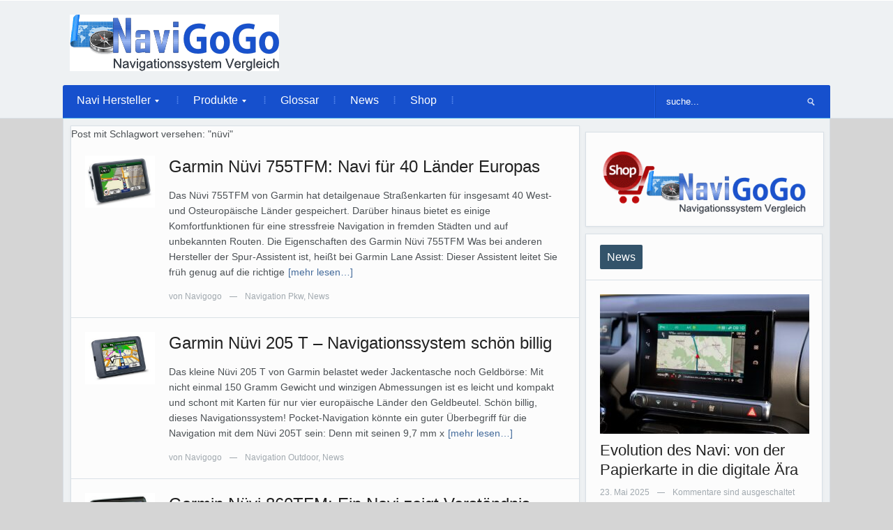

--- FILE ---
content_type: text/html; charset=UTF-8
request_url: https://navigogo.de/tag/nuevi/
body_size: 16893
content:
<!DOCTYPE html>
<html xmlns="http://www.w3.org/1999/xhtml" lang="de-DE">
<head>
	    
	<meta http-equiv="Content-Type" content="text/html; charset=UTF-8" />
    <meta http-equiv="X-UA-Compatible" content="IE=edge,chrome=1">
    <meta name="viewport" content="width=device-width, initial-scale=1.0">
	
	<meta property='og:image' content='http://ad.zanox.com/ppv/?13476488C430053185'/>

	<meta name="google-site-verification" content="96tBYR4NqmpsV16E1CpJ-Qq5d_Nriz0l8scb0NJ2TV4" />	

    <title>nüvi Archive | NaviGoGo</title>

    <link rel="stylesheet" type="text/css" href="https://navigogo.de/wp-content/themes/navigogo-theme/style.css" media="screen" />
 	
    <link rel="pingback" href="https://navigogo.de/xmlrpc.php" />
	

        


	<meta name='robots' content='noindex, follow' />

	<!-- This site is optimized with the Yoast SEO plugin v22.8 - https://yoast.com/wordpress/plugins/seo/ -->
	<meta property="og:locale" content="de_DE" />
	<meta property="og:type" content="article" />
	<meta property="og:title" content="nüvi Archive | NaviGoGo" />
	<meta property="og:url" content="https://navigogo.de/tag/nuevi/" />
	<meta property="og:site_name" content="NaviGoGo" />
	<meta name="twitter:card" content="summary_large_image" />
	<script type="application/ld+json" class="yoast-schema-graph">{"@context":"https://schema.org","@graph":[{"@type":"CollectionPage","@id":"https://navigogo.de/tag/nuevi/","url":"https://navigogo.de/tag/nuevi/","name":"nüvi Archive | NaviGoGo","isPartOf":{"@id":"https://navigogo.de/#website"},"primaryImageOfPage":{"@id":"https://navigogo.de/tag/nuevi/#primaryimage"},"image":{"@id":"https://navigogo.de/tag/nuevi/#primaryimage"},"thumbnailUrl":"","breadcrumb":{"@id":"https://navigogo.de/tag/nuevi/#breadcrumb"},"inLanguage":"de-DE"},{"@type":"ImageObject","inLanguage":"de-DE","@id":"https://navigogo.de/tag/nuevi/#primaryimage","url":"","contentUrl":""},{"@type":"BreadcrumbList","@id":"https://navigogo.de/tag/nuevi/#breadcrumb","itemListElement":[{"@type":"ListItem","position":1,"name":"Home","item":"https://navigogo.de/"},{"@type":"ListItem","position":2,"name":"nüvi"}]},{"@type":"WebSite","@id":"https://navigogo.de/#website","url":"https://navigogo.de/","name":"NaviGoGo","description":"Infoportal für mobile Navigation","potentialAction":[{"@type":"SearchAction","target":{"@type":"EntryPoint","urlTemplate":"https://navigogo.de/?s={search_term_string}"},"query-input":"required name=search_term_string"}],"inLanguage":"de-DE"}]}</script>
	<!-- / Yoast SEO plugin. -->


<link rel="alternate" type="application/rss+xml" title="NaviGoGo &raquo; Feed" href="https://navigogo.de/feed/" />
<link rel="alternate" type="application/rss+xml" title="NaviGoGo &raquo; nüvi Schlagwort-Feed" href="https://navigogo.de/tag/nuevi/feed/" />
<link rel='stylesheet' id='wp-block-library-css' href='https://navigogo.de/wp-includes/css/dist/block-library/style.min.css?ver=6.4.2' type='text/css' media='all' />
<style id='classic-theme-styles-inline-css' type='text/css'>
/*! This file is auto-generated */
.wp-block-button__link{color:#fff;background-color:#32373c;border-radius:9999px;box-shadow:none;text-decoration:none;padding:calc(.667em + 2px) calc(1.333em + 2px);font-size:1.125em}.wp-block-file__button{background:#32373c;color:#fff;text-decoration:none}
</style>
<style id='global-styles-inline-css' type='text/css'>
body{--wp--preset--color--black: #000000;--wp--preset--color--cyan-bluish-gray: #abb8c3;--wp--preset--color--white: #ffffff;--wp--preset--color--pale-pink: #f78da7;--wp--preset--color--vivid-red: #cf2e2e;--wp--preset--color--luminous-vivid-orange: #ff6900;--wp--preset--color--luminous-vivid-amber: #fcb900;--wp--preset--color--light-green-cyan: #7bdcb5;--wp--preset--color--vivid-green-cyan: #00d084;--wp--preset--color--pale-cyan-blue: #8ed1fc;--wp--preset--color--vivid-cyan-blue: #0693e3;--wp--preset--color--vivid-purple: #9b51e0;--wp--preset--gradient--vivid-cyan-blue-to-vivid-purple: linear-gradient(135deg,rgba(6,147,227,1) 0%,rgb(155,81,224) 100%);--wp--preset--gradient--light-green-cyan-to-vivid-green-cyan: linear-gradient(135deg,rgb(122,220,180) 0%,rgb(0,208,130) 100%);--wp--preset--gradient--luminous-vivid-amber-to-luminous-vivid-orange: linear-gradient(135deg,rgba(252,185,0,1) 0%,rgba(255,105,0,1) 100%);--wp--preset--gradient--luminous-vivid-orange-to-vivid-red: linear-gradient(135deg,rgba(255,105,0,1) 0%,rgb(207,46,46) 100%);--wp--preset--gradient--very-light-gray-to-cyan-bluish-gray: linear-gradient(135deg,rgb(238,238,238) 0%,rgb(169,184,195) 100%);--wp--preset--gradient--cool-to-warm-spectrum: linear-gradient(135deg,rgb(74,234,220) 0%,rgb(151,120,209) 20%,rgb(207,42,186) 40%,rgb(238,44,130) 60%,rgb(251,105,98) 80%,rgb(254,248,76) 100%);--wp--preset--gradient--blush-light-purple: linear-gradient(135deg,rgb(255,206,236) 0%,rgb(152,150,240) 100%);--wp--preset--gradient--blush-bordeaux: linear-gradient(135deg,rgb(254,205,165) 0%,rgb(254,45,45) 50%,rgb(107,0,62) 100%);--wp--preset--gradient--luminous-dusk: linear-gradient(135deg,rgb(255,203,112) 0%,rgb(199,81,192) 50%,rgb(65,88,208) 100%);--wp--preset--gradient--pale-ocean: linear-gradient(135deg,rgb(255,245,203) 0%,rgb(182,227,212) 50%,rgb(51,167,181) 100%);--wp--preset--gradient--electric-grass: linear-gradient(135deg,rgb(202,248,128) 0%,rgb(113,206,126) 100%);--wp--preset--gradient--midnight: linear-gradient(135deg,rgb(2,3,129) 0%,rgb(40,116,252) 100%);--wp--preset--font-size--small: 13px;--wp--preset--font-size--medium: 20px;--wp--preset--font-size--large: 36px;--wp--preset--font-size--x-large: 42px;--wp--preset--spacing--20: 0.44rem;--wp--preset--spacing--30: 0.67rem;--wp--preset--spacing--40: 1rem;--wp--preset--spacing--50: 1.5rem;--wp--preset--spacing--60: 2.25rem;--wp--preset--spacing--70: 3.38rem;--wp--preset--spacing--80: 5.06rem;--wp--preset--shadow--natural: 6px 6px 9px rgba(0, 0, 0, 0.2);--wp--preset--shadow--deep: 12px 12px 50px rgba(0, 0, 0, 0.4);--wp--preset--shadow--sharp: 6px 6px 0px rgba(0, 0, 0, 0.2);--wp--preset--shadow--outlined: 6px 6px 0px -3px rgba(255, 255, 255, 1), 6px 6px rgba(0, 0, 0, 1);--wp--preset--shadow--crisp: 6px 6px 0px rgba(0, 0, 0, 1);}:where(.is-layout-flex){gap: 0.5em;}:where(.is-layout-grid){gap: 0.5em;}body .is-layout-flow > .alignleft{float: left;margin-inline-start: 0;margin-inline-end: 2em;}body .is-layout-flow > .alignright{float: right;margin-inline-start: 2em;margin-inline-end: 0;}body .is-layout-flow > .aligncenter{margin-left: auto !important;margin-right: auto !important;}body .is-layout-constrained > .alignleft{float: left;margin-inline-start: 0;margin-inline-end: 2em;}body .is-layout-constrained > .alignright{float: right;margin-inline-start: 2em;margin-inline-end: 0;}body .is-layout-constrained > .aligncenter{margin-left: auto !important;margin-right: auto !important;}body .is-layout-constrained > :where(:not(.alignleft):not(.alignright):not(.alignfull)){max-width: var(--wp--style--global--content-size);margin-left: auto !important;margin-right: auto !important;}body .is-layout-constrained > .alignwide{max-width: var(--wp--style--global--wide-size);}body .is-layout-flex{display: flex;}body .is-layout-flex{flex-wrap: wrap;align-items: center;}body .is-layout-flex > *{margin: 0;}body .is-layout-grid{display: grid;}body .is-layout-grid > *{margin: 0;}:where(.wp-block-columns.is-layout-flex){gap: 2em;}:where(.wp-block-columns.is-layout-grid){gap: 2em;}:where(.wp-block-post-template.is-layout-flex){gap: 1.25em;}:where(.wp-block-post-template.is-layout-grid){gap: 1.25em;}.has-black-color{color: var(--wp--preset--color--black) !important;}.has-cyan-bluish-gray-color{color: var(--wp--preset--color--cyan-bluish-gray) !important;}.has-white-color{color: var(--wp--preset--color--white) !important;}.has-pale-pink-color{color: var(--wp--preset--color--pale-pink) !important;}.has-vivid-red-color{color: var(--wp--preset--color--vivid-red) !important;}.has-luminous-vivid-orange-color{color: var(--wp--preset--color--luminous-vivid-orange) !important;}.has-luminous-vivid-amber-color{color: var(--wp--preset--color--luminous-vivid-amber) !important;}.has-light-green-cyan-color{color: var(--wp--preset--color--light-green-cyan) !important;}.has-vivid-green-cyan-color{color: var(--wp--preset--color--vivid-green-cyan) !important;}.has-pale-cyan-blue-color{color: var(--wp--preset--color--pale-cyan-blue) !important;}.has-vivid-cyan-blue-color{color: var(--wp--preset--color--vivid-cyan-blue) !important;}.has-vivid-purple-color{color: var(--wp--preset--color--vivid-purple) !important;}.has-black-background-color{background-color: var(--wp--preset--color--black) !important;}.has-cyan-bluish-gray-background-color{background-color: var(--wp--preset--color--cyan-bluish-gray) !important;}.has-white-background-color{background-color: var(--wp--preset--color--white) !important;}.has-pale-pink-background-color{background-color: var(--wp--preset--color--pale-pink) !important;}.has-vivid-red-background-color{background-color: var(--wp--preset--color--vivid-red) !important;}.has-luminous-vivid-orange-background-color{background-color: var(--wp--preset--color--luminous-vivid-orange) !important;}.has-luminous-vivid-amber-background-color{background-color: var(--wp--preset--color--luminous-vivid-amber) !important;}.has-light-green-cyan-background-color{background-color: var(--wp--preset--color--light-green-cyan) !important;}.has-vivid-green-cyan-background-color{background-color: var(--wp--preset--color--vivid-green-cyan) !important;}.has-pale-cyan-blue-background-color{background-color: var(--wp--preset--color--pale-cyan-blue) !important;}.has-vivid-cyan-blue-background-color{background-color: var(--wp--preset--color--vivid-cyan-blue) !important;}.has-vivid-purple-background-color{background-color: var(--wp--preset--color--vivid-purple) !important;}.has-black-border-color{border-color: var(--wp--preset--color--black) !important;}.has-cyan-bluish-gray-border-color{border-color: var(--wp--preset--color--cyan-bluish-gray) !important;}.has-white-border-color{border-color: var(--wp--preset--color--white) !important;}.has-pale-pink-border-color{border-color: var(--wp--preset--color--pale-pink) !important;}.has-vivid-red-border-color{border-color: var(--wp--preset--color--vivid-red) !important;}.has-luminous-vivid-orange-border-color{border-color: var(--wp--preset--color--luminous-vivid-orange) !important;}.has-luminous-vivid-amber-border-color{border-color: var(--wp--preset--color--luminous-vivid-amber) !important;}.has-light-green-cyan-border-color{border-color: var(--wp--preset--color--light-green-cyan) !important;}.has-vivid-green-cyan-border-color{border-color: var(--wp--preset--color--vivid-green-cyan) !important;}.has-pale-cyan-blue-border-color{border-color: var(--wp--preset--color--pale-cyan-blue) !important;}.has-vivid-cyan-blue-border-color{border-color: var(--wp--preset--color--vivid-cyan-blue) !important;}.has-vivid-purple-border-color{border-color: var(--wp--preset--color--vivid-purple) !important;}.has-vivid-cyan-blue-to-vivid-purple-gradient-background{background: var(--wp--preset--gradient--vivid-cyan-blue-to-vivid-purple) !important;}.has-light-green-cyan-to-vivid-green-cyan-gradient-background{background: var(--wp--preset--gradient--light-green-cyan-to-vivid-green-cyan) !important;}.has-luminous-vivid-amber-to-luminous-vivid-orange-gradient-background{background: var(--wp--preset--gradient--luminous-vivid-amber-to-luminous-vivid-orange) !important;}.has-luminous-vivid-orange-to-vivid-red-gradient-background{background: var(--wp--preset--gradient--luminous-vivid-orange-to-vivid-red) !important;}.has-very-light-gray-to-cyan-bluish-gray-gradient-background{background: var(--wp--preset--gradient--very-light-gray-to-cyan-bluish-gray) !important;}.has-cool-to-warm-spectrum-gradient-background{background: var(--wp--preset--gradient--cool-to-warm-spectrum) !important;}.has-blush-light-purple-gradient-background{background: var(--wp--preset--gradient--blush-light-purple) !important;}.has-blush-bordeaux-gradient-background{background: var(--wp--preset--gradient--blush-bordeaux) !important;}.has-luminous-dusk-gradient-background{background: var(--wp--preset--gradient--luminous-dusk) !important;}.has-pale-ocean-gradient-background{background: var(--wp--preset--gradient--pale-ocean) !important;}.has-electric-grass-gradient-background{background: var(--wp--preset--gradient--electric-grass) !important;}.has-midnight-gradient-background{background: var(--wp--preset--gradient--midnight) !important;}.has-small-font-size{font-size: var(--wp--preset--font-size--small) !important;}.has-medium-font-size{font-size: var(--wp--preset--font-size--medium) !important;}.has-large-font-size{font-size: var(--wp--preset--font-size--large) !important;}.has-x-large-font-size{font-size: var(--wp--preset--font-size--x-large) !important;}
.wp-block-navigation a:where(:not(.wp-element-button)){color: inherit;}
:where(.wp-block-post-template.is-layout-flex){gap: 1.25em;}:where(.wp-block-post-template.is-layout-grid){gap: 1.25em;}
:where(.wp-block-columns.is-layout-flex){gap: 2em;}:where(.wp-block-columns.is-layout-grid){gap: 2em;}
.wp-block-pullquote{font-size: 1.5em;line-height: 1.6;}
</style>
<link rel='stylesheet' id='wpz-shortcodes-css' href='https://navigogo.de/wp-content/themes/technikgruppe/functions/wpzoom/assets/css/shortcodes.css?ver=6.4.2' type='text/css' media='all' />
<link rel='stylesheet' id='zoom-font-awesome-css' href='https://navigogo.de/wp-content/themes/technikgruppe/functions/wpzoom/assets/css/font-awesome.min.css?ver=6.4.2' type='text/css' media='all' />
<link rel='stylesheet' id='media-queries-css' href='https://navigogo.de/wp-content/themes/technikgruppe/media-queries.css?ver=6.4.2' type='text/css' media='all' />
<link rel='stylesheet' id='borlabs-cookie-css' href='https://navigogo.de/wp-content/cache/borlabs-cookie/borlabs-cookie_1_de.css?ver=2.1.15-6' type='text/css' media='all' />
<link rel='stylesheet' id='wzslider-css' href='https://navigogo.de/wp-content/themes/technikgruppe/functions/wpzoom/assets/css/wzslider.css?ver=6.4.2' type='text/css' media='all' />
<link rel='stylesheet' id='wpzoom-theme-css' href='https://navigogo.de/wp-content/themes/technikgruppe/styles/default.css?ver=6.4.2' type='text/css' media='all' />
<link rel='stylesheet' id='wpzoom-custom-css' href='https://navigogo.de/wp-content/themes/technikgruppe/custom.css?ver=6.4.2' type='text/css' media='all' />
<script type="text/javascript" src="https://navigogo.de/wp-includes/js/jquery/jquery.min.js?ver=3.7.1" id="jquery-core-js"></script>
<script type="text/javascript" src="https://navigogo.de/wp-includes/js/jquery/jquery-migrate.min.js?ver=3.4.1" id="jquery-migrate-js"></script>
<script type="text/javascript" src="https://navigogo.de/wp-content/themes/technikgruppe/js/init.js?ver=6.4.2" id="wpzoom-init-js"></script>
<link rel="https://api.w.org/" href="https://navigogo.de/wp-json/" /><link rel="alternate" type="application/json" href="https://navigogo.de/wp-json/wp/v2/tags/50" /><link rel="EditURI" type="application/rsd+xml" title="RSD" href="https://navigogo.de/xmlrpc.php?rsd" />
<meta name="generator" content="WordPress 6.4.2" />
<!-- WPZOOM Theme / Framework -->
<meta name="generator" content="Navigogo Theme 1.0" />
<meta name="generator" content="WPZOOM Framework 1.4.8" />
<style type="text/css">body{background-color:#D5D5D5;}
a{color:#1650CD;}
#header{background:#FFFFFF;}
#menutop{background:#33536A;}
#menu{background:#1650CD;}
#news-ticker{background:#83A1DE;}
.widget h3.title{color:#1650CD;}
</style>
<script type="text/javascript">document.write('<style type="text/css">.tabber{display:none;}</style>');</script><style type="text/css">.broken_link, a.broken_link {
	text-decoration: line-through;
}</style>
</head>
<body class="archive tag tag-nuevi tag-50">
  <div id="ip_page_wrapper">
    <div id="ip_content_wrapper">
  	<header id="header">

 		<div id="menutop">
			<div class="inner-wrap">

				
					 
	 			<div class="clear"></div>

 			</div><!-- /.inner-wrap -->
 
		</div><!-- /#menutop -->

  		<div class="inner-wrap header-wrap">
   			
			<!--<div id="planet"> <a target="_blank" rel="nofollow" href="http://www.planetoftech.de/"><img src="https://navigogo.de/wp-content/uploads/images/dunkel_entertainweb-sw-tr.png" alt="planettoftech"></a>
			</div>-->
 			<div id="logo">
								
				<h1logo><a href="https://navigogo.de" title="NaviGoGo">
											<img src="https://navigogo.de/wp-content/uploads/2015/06/navigogo.png" alt="NaviGoGo"/>
									</a></h1logo>
				
							</div><!-- / #logo -->
 			 
			

			<div class="clear"></div>

 
			<div id="menu">
 
				<a class="btn_menu" id="toggle-main" href="#"></a>

				<div id="menu-wrap">
		 
					<ul id="mainmenu" class="dropdown"><li id="menu-item-7463" class="menu-item menu-item-type-taxonomy menu-item-object-category menu-item-has-children menu-item-7463"><a href="https://navigogo.de/navi-hersteller/">Navi Hersteller</a>
<ul class="sub-menu">
	<li id="menu-item-7464" class="menu-item menu-item-type-taxonomy menu-item-object-category menu-item-7464"><a href="https://navigogo.de/navi-hersteller/a-rival/">a-rival / Baros Navigationssysteme</a></li>
	<li id="menu-item-7465" class="menu-item menu-item-type-taxonomy menu-item-object-category menu-item-7465"><a href="https://navigogo.de/navi-hersteller/becker-navi/">Becker Navi</a></li>
	<li id="menu-item-7466" class="menu-item menu-item-type-taxonomy menu-item-object-category menu-item-7466"><a href="https://navigogo.de/navi-hersteller/bi-automotive/">BI-Automotive</a></li>
	<li id="menu-item-7467" class="menu-item menu-item-type-taxonomy menu-item-object-category menu-item-7467"><a href="https://navigogo.de/navi-hersteller/blaupunkt-navi/">Blaupunkt Navi</a></li>
	<li id="menu-item-7468" class="menu-item menu-item-type-taxonomy menu-item-object-category menu-item-7468"><a href="https://navigogo.de/navi-hersteller/falk-navi/">Falk Navi</a></li>
	<li id="menu-item-7469" class="menu-item menu-item-type-taxonomy menu-item-object-category menu-item-7469"><a href="https://navigogo.de/navi-hersteller/garmin-navi/">Garmin Navi</a></li>
	<li id="menu-item-7470" class="menu-item menu-item-type-taxonomy menu-item-object-category menu-item-7470"><a href="https://navigogo.de/navi-hersteller/karcher/">Karcher</a></li>
	<li id="menu-item-7471" class="menu-item menu-item-type-taxonomy menu-item-object-category menu-item-7471"><a href="https://navigogo.de/navi-hersteller/lowrance/">Lowrance Navigationssysteme</a></li>
	<li id="menu-item-7472" class="menu-item menu-item-type-taxonomy menu-item-object-category menu-item-7472"><a href="https://navigogo.de/navi-hersteller/magellan-navi/">Magellan Navigationssysteme</a></li>
	<li id="menu-item-7473" class="menu-item menu-item-type-taxonomy menu-item-object-category menu-item-7473"><a href="https://navigogo.de/navi-hersteller/medion/">Medion Navigationssysteme</a></li>
	<li id="menu-item-7474" class="menu-item menu-item-type-taxonomy menu-item-object-category menu-item-7474"><a href="https://navigogo.de/navi-hersteller/merian-scout-navi-hersteller/">Merian Scout Navigationssysteme</a></li>
	<li id="menu-item-7475" class="menu-item menu-item-type-taxonomy menu-item-object-category menu-item-7475"><a href="https://navigogo.de/navi-hersteller/mio/">Mio / Navman</a></li>
	<li id="menu-item-7476" class="menu-item menu-item-type-taxonomy menu-item-object-category menu-item-7476"><a href="https://navigogo.de/navi-hersteller/navgear/">Navgear Navigationssysteme</a></li>
	<li id="menu-item-7477" class="menu-item menu-item-type-taxonomy menu-item-object-category menu-item-7477"><a href="https://navigogo.de/navi-hersteller/navigon/">Navigon Navigationssysteme</a></li>
	<li id="menu-item-7478" class="menu-item menu-item-type-taxonomy menu-item-object-category menu-item-7478"><a href="https://navigogo.de/navi-hersteller/tomtom/">TomTom Navigationssysteme</a></li>
</ul>
</li>
<li id="menu-item-7479" class="menu-item menu-item-type-taxonomy menu-item-object-category menu-item-has-children menu-item-7479"><a href="https://navigogo.de/produkte/">Produkte</a>
<ul class="sub-menu">
	<li id="menu-item-7480" class="menu-item menu-item-type-taxonomy menu-item-object-category menu-item-7480"><a href="https://navigogo.de/produkte/navigation-fahrrad/">Navigation Fahrrad</a></li>
	<li id="menu-item-7481" class="menu-item menu-item-type-taxonomy menu-item-object-category menu-item-7481"><a href="https://navigogo.de/produkte/navigation-lkw/">Navigation Lkw</a></li>
	<li id="menu-item-7482" class="menu-item menu-item-type-taxonomy menu-item-object-category menu-item-7482"><a href="https://navigogo.de/produkte/navigation-motorrad/">Navigation Motorrad</a></li>
	<li id="menu-item-7483" class="menu-item menu-item-type-taxonomy menu-item-object-category menu-item-7483"><a href="https://navigogo.de/produkte/navigation-outdoor/">Navigation Outdoor</a></li>
	<li id="menu-item-7484" class="menu-item menu-item-type-taxonomy menu-item-object-category menu-item-7484"><a href="https://navigogo.de/produkte/navigation-pkw/">Navigation Pkw</a></li>
	<li id="menu-item-7485" class="menu-item menu-item-type-taxonomy menu-item-object-category menu-item-7485"><a href="https://navigogo.de/produkte/navigation-see/">Navigation See</a></li>
	<li id="menu-item-7486" class="menu-item menu-item-type-taxonomy menu-item-object-category menu-item-7486"><a href="https://navigogo.de/produkte/navigation-wohnmobil/">Navigation Wohnmobil</a></li>
	<li id="menu-item-7487" class="menu-item menu-item-type-taxonomy menu-item-object-category menu-item-7487"><a href="https://navigogo.de/produkte/navigation-zubehoer/">Navigation Zubehör</a></li>
	<li id="menu-item-7488" class="menu-item menu-item-type-taxonomy menu-item-object-category menu-item-7488"><a href="https://navigogo.de/produkte/software/">Navigations Software</a></li>
</ul>
</li>
<li id="menu-item-7489" class="menu-item menu-item-type-taxonomy menu-item-object-category menu-item-7489"><a href="https://navigogo.de/glossar/">Glossar</a></li>
<li id="menu-item-7490" class="menu-item menu-item-type-taxonomy menu-item-object-category menu-item-7490"><a href="https://navigogo.de/news/">News</a></li>
<li id="menu-item-7491" class="menu-item menu-item-type-custom menu-item-object-custom menu-item-7491"><a target="_blank" rel="noopener" href="http://shop.navigogo.de/">Shop</a></li>
</ul>
				</div>
  
				<div id="search"> 
	<form method="POST" id="searchform" action="https://navigogo.de/">
		<input type="text" name="s" id="s" size="35" onblur="if (this.value == '') {this.value = 'suche...';}" onfocus="if (this.value == 'suche...') {this.value = '';}" value="suche..." class="text" />
		<input type="submit" id="searchsubmit" class="submit" value="Suche" />
	</form>
</div>		
				<div class="clear"></div>
  
		 	</div><!-- /#menu -->
  
		</div><!-- /.inner-wrap -->
	 
	</header>

	
	<div class="container"> 
		<div class="content-wrap">
<section id="main" class="clearfix" role="main">
	<div class="main-area">

		<div class="archiveposts">
		
			<div class="title"> 
				Post mit Schlagwort versehen: "nüvi"
							</div>
		   
		    		   
		   			    				<span style="margin-left:16px;"></span>			
					
<div id="recent-posts" class="clearfix">
 
	<div id="post-1015" class="post-1015 post type-post status-publish format-standard has-post-thumbnail hentry category-navigation-pkw category-news tag-755tfm tag-garmin tag-navigationssystem tag-nuevi tag-tmc tag-transmitter">

	 	<div class="post-thumb"><a href="https://navigogo.de/garmin-nuevi-755tfm-navi-fuer-40-laender-europas/" title="Garmin Nüvi 755TFM: Navi für 40 Länder Europas"><img src="https://navigogo.de/wp-content/uploads/sites/2/2009/04/navigationssystem-garmin-nuvi-755tfm.jpg" alt="Garmin Nüvi 755TFM: Navi für 40 Länder Europas" class="Thumbnail thumbnail loop " width="100" height="75" /></a></div> 		 
		<div class="post-content">	
			
			<h2><a href="https://navigogo.de/garmin-nuevi-755tfm-navi-fuer-40-laender-europas/" title="Permalink to Garmin Nüvi 755TFM: Navi für 40 Länder Europas" rel="bookmark">Garmin Nüvi 755TFM: Navi für 40 Länder Europas</a></h2>
 
 			<div class="entry">
				<p>Das Nüvi 755TFM von Garmin hat detailgenaue Straßenkarten für insgesamt 40 West- und Osteuropäische Länder gespeichert. Darüber hinaus bietet es einige Komfortfunktionen für eine stressfreie Navigation in fremden Städten und auf unbekannten Routen. Die Eigenschaften des Garmin Nüvi 755TFM Was bei anderen Hersteller der Spur-Assistent ist, heißt bei Garmin Lane Assist: Dieser Assistent leitet Sie früh genug auf die richtige<a class="more-link" href="https://navigogo.de/garmin-nuevi-755tfm-navi-fuer-40-laender-europas/">[mehr lesen&#8230;]</a></p>
				
			</div><!-- /.entry -->
			
			<div class="recent-meta">
				<span>von <a href="https://navigogo.de/author/testroom/" title="Beiträge von Navigogo" rel="author">Navigogo</a></span> <span class="separator">&mdash;</span>												<span><a href="https://navigogo.de/produkte/navigation-pkw/" rel="category tag">Navigation Pkw</a>, <a href="https://navigogo.de/news/" rel="category tag">News</a></span>							</div><!-- /.post-meta -->	
  
		</div><!-- /.post-content -->
	
		<div class="clear"></div>

	</div><!-- #post-1015 -->

	<div id="post-1045" class="post-1045 post type-post status-publish format-standard has-post-thumbnail hentry category-navigation-outdoor category-news tag-240 tag-205t tag-billig tag-garmin tag-navigationssystem tag-nuevi tag-tmc">

	 	<div class="post-thumb"><a href="https://navigogo.de/garmin-nuevi-205-t-navigationssystem-schoen-billig/" title="Garmin Nüvi 205 T &#8211; Navigationssystem schön billig"><img src="https://navigogo.de/wp-content/uploads/sites/2/2009/04/navigationssystem-garmin-nuvi-205t-foto_garmin.jpg" alt="Garmin Nüvi 205 T &#8211; Navigationssystem schön billig" class="Thumbnail thumbnail loop " width="100" height="75" /></a></div> 		 
		<div class="post-content">	
			
			<h2><a href="https://navigogo.de/garmin-nuevi-205-t-navigationssystem-schoen-billig/" title="Permalink to Garmin Nüvi 205 T &#8211; Navigationssystem schön billig" rel="bookmark">Garmin Nüvi 205 T &#8211; Navigationssystem schön billig</a></h2>
 
 			<div class="entry">
				<p>Das kleine Nüvi 205 T von Garmin belastet weder Jackentasche noch Geldbörse: Mit nicht einmal 150 Gramm Gewicht und winzigen Abmessungen ist es leicht und kompakt und schont mit Karten für nur vier europäische Länder den Geldbeutel. Schön billig, dieses Navigationssystem! Pocket-Navigation könnte ein guter Überbegriff für die Navigation mit dem Nüvi 205T sein: Denn mit seinen 9,7 mm x<a class="more-link" href="https://navigogo.de/garmin-nuevi-205-t-navigationssystem-schoen-billig/">[mehr lesen&#8230;]</a></p>
				
			</div><!-- /.entry -->
			
			<div class="recent-meta">
				<span>von <a href="https://navigogo.de/author/testroom/" title="Beiträge von Navigogo" rel="author">Navigogo</a></span> <span class="separator">&mdash;</span>												<span><a href="https://navigogo.de/produkte/navigation-outdoor/" rel="category tag">Navigation Outdoor</a>, <a href="https://navigogo.de/news/" rel="category tag">News</a></span>							</div><!-- /.post-meta -->	
  
		</div><!-- /.post-content -->
	
		<div class="clear"></div>

	</div><!-- #post-1045 -->

	<div id="post-986" class="post-986 post type-post status-publish format-standard has-post-thumbnail hentry category-navigation-pkw category-news tag-860tfm tag-bluetooth tag-freisprecheinrichtung tag-garmin tag-navigationssystem tag-nuevi tag-sprachausgabe tag-tmc">

	 	<div class="post-thumb"><a href="https://navigogo.de/garmin-nuevi-860tfm-ein-navi-zeigt-verstaendnis/" title="Garmin Nüvi 860TFM: Ein Navi zeigt Verständnis"><img src="https://navigogo.de/wp-content/uploads/sites/2/2009/04/navigationssystem-garmin-nuvi-860tfm.jpg" alt="Garmin Nüvi 860TFM: Ein Navi zeigt Verständnis" class="Thumbnail thumbnail loop " width="100" height="75" /></a></div> 		 
		<div class="post-content">	
			
			<h2><a href="https://navigogo.de/garmin-nuevi-860tfm-ein-navi-zeigt-verstaendnis/" title="Permalink to Garmin Nüvi 860TFM: Ein Navi zeigt Verständnis" rel="bookmark">Garmin Nüvi 860TFM: Ein Navi zeigt Verständnis</a></h2>
 
 			<div class="entry">
				<p>Sagen Sie Ihrem Navi doch einfach, wohin die Reise gehen soll: Beim Nüvi 860TFM ist das Realität, denn das Navigationssystem von Garmin kann per Spracherkennung Ihren Anweisungen Folge leisten. Garmin Nüvi 860TFM &#8211; Die Eigenschaften Mit seinem 4,3-Zoll großen Bildschirm im 16:9-Format kann das Nüvi 860TFM Kartendetails und Fahranweisungen übersichtlich darstellen. Die Routenführung geschieht per 2D- oder 3D-Darstellung mit akustischen<a class="more-link" href="https://navigogo.de/garmin-nuevi-860tfm-ein-navi-zeigt-verstaendnis/">[mehr lesen&#8230;]</a></p>
				
			</div><!-- /.entry -->
			
			<div class="recent-meta">
				<span>von <a href="https://navigogo.de/author/testroom/" title="Beiträge von Navigogo" rel="author">Navigogo</a></span> <span class="separator">&mdash;</span>												<span><a href="https://navigogo.de/produkte/navigation-pkw/" rel="category tag">Navigation Pkw</a>, <a href="https://navigogo.de/news/" rel="category tag">News</a></span>							</div><!-- /.post-meta -->	
  
		</div><!-- /.post-content -->
	
		<div class="clear"></div>

	</div><!-- #post-986 -->

	<div id="post-939" class="post-939 post type-post status-publish format-standard has-post-thumbnail hentry category-navigation-outdoor category-news tag-garmin tag-garmin-865t tag-gationsgeraet tag-nuevi tag-pro">

	 	<div class="post-thumb"><a href="https://navigogo.de/garmin-nuevi-865tpro-luxus-navi-mit-vollausstattung/" title="Garmin nüvi 865Tpro: Luxus-Navi mit Vollausstattung"><img src="https://navigogo.de/wp-content/uploads/sites/2/2009/03/garmin-nuvi-865tpro.jpg" alt="Garmin nüvi 865Tpro: Luxus-Navi mit Vollausstattung" class="Thumbnail thumbnail loop " width="100" height="75" /></a></div> 		 
		<div class="post-content">	
			
			<h2><a href="https://navigogo.de/garmin-nuevi-865tpro-luxus-navi-mit-vollausstattung/" title="Permalink to Garmin nüvi 865Tpro: Luxus-Navi mit Vollausstattung" rel="bookmark">Garmin nüvi 865Tpro: Luxus-Navi mit Vollausstattung</a></h2>
 
 			<div class="entry">
				<p>Das Nüvi 865Tpro ist das aktuelle Spitzenmodell des amerikanischen Navigationssystem-Herstellers Garmin &#8211; und so gibt es auch kaum eine Funktion, die seine Entwickler ausgelassen hätten. Trotzdem ist das Gerät nicht übermäßig kompliziert zu bedienen. Die Halterung ist schnell an der Frontscheibe befestigt, das Navi klickt man einfach fest &#8211; will man es (etwa zum Diebstahlschutz) herausnehmen, muss man nur einen<a class="more-link" href="https://navigogo.de/garmin-nuevi-865tpro-luxus-navi-mit-vollausstattung/">[mehr lesen&#8230;]</a></p>
				
			</div><!-- /.entry -->
			
			<div class="recent-meta">
				<span>von <a href="https://navigogo.de/author/testroom/" title="Beiträge von Navigogo" rel="author">Navigogo</a></span> <span class="separator">&mdash;</span>												<span><a href="https://navigogo.de/produkte/navigation-outdoor/" rel="category tag">Navigation Outdoor</a>, <a href="https://navigogo.de/news/" rel="category tag">News</a></span>							</div><!-- /.post-meta -->	
  
		</div><!-- /.post-content -->
	
		<div class="clear"></div>

	</div><!-- #post-939 -->

	<div id="post-734" class="post-734 post type-post status-publish format-standard has-post-thumbnail hentry category-navigation-lkw category-navigation-wohnmobil category-news tag-190 tag-garmin tag-lkw tag-navigationssystem tag-nuevi tag-wohnmobil">

	 	<div class="post-thumb"><a href="https://navigogo.de/garmin-nuevi-5000-grosses-navi-fuer-lkw-und-wohnmobil/" title="Garmin Nüvi 5000: Großes Navi für LKW und Wohnmobil"><img src="https://navigogo.de/wp-content/uploads/sites/2/2009/02/navi-garmin-nuvi-5000-foto_garmin2.jpg" alt="Garmin Nüvi 5000: Großes Navi für LKW und Wohnmobil" class="Thumbnail thumbnail loop " width="100" height="75" /></a></div> 		 
		<div class="post-content">	
			
			<h2><a href="https://navigogo.de/garmin-nuevi-5000-grosses-navi-fuer-lkw-und-wohnmobil/" title="Permalink to Garmin Nüvi 5000: Großes Navi für LKW und Wohnmobil" rel="bookmark">Garmin Nüvi 5000: Großes Navi für LKW und Wohnmobil</a></h2>
 
 			<div class="entry">
				<p>Speziell für Wohnmobil- und LKW-Fahrer ist das Nüvi 5000 konzipiert:</p>
				
			</div><!-- /.entry -->
			
			<div class="recent-meta">
				<span>von <a href="https://navigogo.de/author/testroom/" title="Beiträge von Navigogo" rel="author">Navigogo</a></span> <span class="separator">&mdash;</span>												<span><a href="https://navigogo.de/produkte/navigation-lkw/" rel="category tag">Navigation Lkw</a>, <a href="https://navigogo.de/produkte/navigation-wohnmobil/" rel="category tag">Navigation Wohnmobil</a>, <a href="https://navigogo.de/news/" rel="category tag">News</a></span>							</div><!-- /.post-meta -->	
  
		</div><!-- /.post-content -->
	
		<div class="clear"></div>

	</div><!-- #post-734 -->

	<div id="post-643" class="post-643 post type-post status-publish format-standard has-post-thumbnail hentry category-news tag-buchung tag-garmin tag-hotel tag-hrs tag-navigationssysteme tag-nuevi tag-reservation tag-reservierung tag-service">

	 	<div class="post-thumb"><a href="https://navigogo.de/hotelsuche-ganz-einfach-garmin-kooperiert-mit-hrs/" title="Hotelsuche ganz einfach: Garmin kooperiert mit HRS"><img src="https://navigogo.de/wp-content/uploads/sites/2/2009/01/garmin-hrs.jpg" alt="Hotelsuche ganz einfach: Garmin kooperiert mit HRS" class="Thumbnail thumbnail loop " width="100" height="75" /></a></div> 		 
		<div class="post-content">	
			
			<h2><a href="https://navigogo.de/hotelsuche-ganz-einfach-garmin-kooperiert-mit-hrs/" title="Permalink to Hotelsuche ganz einfach: Garmin kooperiert mit HRS" rel="bookmark">Hotelsuche ganz einfach: Garmin kooperiert mit HRS</a></h2>
 
 			<div class="entry">
				<p>So findet zusammen, was auch zusammen gehört: Der Navigationssyspezialist Garmin arbeitet künftig eng mit dem Online-Hotelreservierungsportal HRS zusammen. So werden die Daten eines gebuchten Hotel beim Anschließen eines Garmin-Navis an einen Computer automatisch übertragen. Komfortable Hotelsuche So wird aus der Hotelbuchung und -Anreise ein stimmiges Komplettpaket: In der Datenbank von HRS (Hotel Reservation Service) sind rund 230.000 Hotels gespeichert. Hierüber<a class="more-link" href="https://navigogo.de/hotelsuche-ganz-einfach-garmin-kooperiert-mit-hrs/">[mehr lesen&#8230;]</a></p>
				
			</div><!-- /.entry -->
			
			<div class="recent-meta">
				<span>von <a href="https://navigogo.de/author/testroom/" title="Beiträge von Navigogo" rel="author">Navigogo</a></span> <span class="separator">&mdash;</span>												<span><a href="https://navigogo.de/news/" rel="category tag">News</a></span>							</div><!-- /.post-meta -->	
  
		</div><!-- /.post-content -->
	
		<div class="clear"></div>

	</div><!-- #post-643 -->

	<div id="post-159" class="post-159 post type-post status-publish format-standard has-post-thumbnail hentry category-navigation-fahrrad tag-garmin tag-guenstig tag-navigationsgeraet tag-nuevi tag-nuevi-200">

	 	 		 
		<div class="post-content">	
			
			<h2><a href="https://navigogo.de/garmin-nuevi-200-navigationssystem-fuer-einsteiger/" title="Permalink to Garmin Nüvi 200 &#8211; Navigationssystem für Einsteiger" rel="bookmark">Garmin Nüvi 200 &#8211; Navigationssystem für Einsteiger</a></h2>
 
 			<div class="entry">
				<p>Das Navigationsgerät Garmin Nüvi 200 gehört zu den Verkaufsschlagern von Internet-Großhändler Amazon. Das ist wenig verwunderlich. Denn dieses Navi kostet aktuell unter 130 Euro! Es ist kinderleicht zu bedienen, denn Garmin adressiert mit diesem mobilen GPS Navigationssystem vor allem die Einsteiger. Garmin Nüvi 200 &#8211; günstig und einfach Der günstige Preis und die Einsteiger-Qualitäten sind die großen Pluspunkte des Nüvi<a class="more-link" href="https://navigogo.de/garmin-nuevi-200-navigationssystem-fuer-einsteiger/">[mehr lesen&#8230;]</a></p>
				
			</div><!-- /.entry -->
			
			<div class="recent-meta">
				<span>von <a href="https://navigogo.de/author/testroom/" title="Beiträge von Navigogo" rel="author">Navigogo</a></span> <span class="separator">&mdash;</span>												<span><a href="https://navigogo.de/produkte/navigation-fahrrad/" rel="category tag">Navigation Fahrrad</a></span>							</div><!-- /.post-meta -->	
  
		</div><!-- /.post-content -->
	
		<div class="clear"></div>

	</div><!-- #post-159 -->

	<div id="post-152" class="post-152 post type-post status-publish format-standard has-post-thumbnail hentry category-navigation-pkw tag-garmin tag-guenstig tag-navigationssystem tag-nuevi tag-nuevi-670 tag-tmc">

	 	 		 
		<div class="post-content">	
			
			<h2><a href="https://navigogo.de/garmin-nuevi-670-navigationssystem-auch-fuer-taxi-und-lkw/" title="Permalink to Garmin Nüvi 670: Navigationssystem auch für Taxi und Lkw" rel="bookmark">Garmin Nüvi 670: Navigationssystem auch für Taxi und Lkw</a></h2>
 
 			<div class="entry">
				<p>Das Garmin Nüvi 670 TFM ist eines der Spitzen-Navigationssysteme des Herstellers. Bei einem Marktpreis von beispielsweise knapp 550 Euro muss man Spitzenleistungen erwarten können. Und die erfüllt das GPS-Gerät auch. Es ist mit einer Fülle sinnvoller Funktionen ausgestattet. Die Testurteile der Presse bestätigen den guten Eindruck. Nüvi 670 TFM: Gutes Kartenmaterial und Text-to-Speech Natürlich verfügt das Garmin Nüvi 670 über<a class="more-link" href="https://navigogo.de/garmin-nuevi-670-navigationssystem-auch-fuer-taxi-und-lkw/">[mehr lesen&#8230;]</a></p>
				
			</div><!-- /.entry -->
			
			<div class="recent-meta">
				<span>von <a href="https://navigogo.de/author/testroom/" title="Beiträge von Navigogo" rel="author">Navigogo</a></span> <span class="separator">&mdash;</span>												<span><a href="https://navigogo.de/produkte/navigation-pkw/" rel="category tag">Navigation Pkw</a></span>							</div><!-- /.post-meta -->	
  
		</div><!-- /.post-content -->
	
		<div class="clear"></div>

	</div><!-- #post-152 -->

	<div id="post-129" class="post-129 post type-post status-publish format-standard hentry category-navigation-outdoor tag-garmin tag-navigationssystem tag-navigationssysteme tag-nuevi">

	 	 		 
		<div class="post-content">	
			
			<h2><a href="https://navigogo.de/garmin-nuevi-660/" title="Permalink to Garmin Nüvi 660" rel="bookmark">Garmin Nüvi 660</a></h2>
 
 			<div class="entry">
				<p>Das Garmin Nüvi 660 glänzt mit einer wirklich üppigen Ausstattung. Das Navigationssystem führt Sie laut Garmin automatisch um Staus herum (TMC-Funtion). Sie können das Nüvi 660 als Freisprecheinrichtung für Ihr Handy benutzen (über Bluetooth, also kabellos). Das Navigationssystem (3D- und 2D-Kartenanzeige) hat detailliertes Kartenmaterial von 33 Ländern Europas vorinstalliert. Ebenfalls modern: Das Garmin Nüvi 660 verfügt über die so genannte<a class="more-link" href="https://navigogo.de/garmin-nuevi-660/">[mehr lesen&#8230;]</a></p>
				
			</div><!-- /.entry -->
			
			<div class="recent-meta">
				<span>von <a href="https://navigogo.de/author/testroom/" title="Beiträge von Navigogo" rel="author">Navigogo</a></span> <span class="separator">&mdash;</span>												<span><a href="https://navigogo.de/produkte/navigation-outdoor/" rel="category tag">Navigation Outdoor</a></span>							</div><!-- /.post-meta -->	
  
		</div><!-- /.post-content -->
	
		<div class="clear"></div>

	</div><!-- #post-129 -->

	<div id="post-69" class="post-69 post type-post status-publish format-standard hentry category-navigation-outdoor category-news tag-dach tag-garmin tag-navigationsgeraet tag-navigationsgeraete tag-navigationssystem tag-navigationssysteme tag-nuevi">

	 	 		 
		<div class="post-content">	
			
			<h2><a href="https://navigogo.de/neu-garmin-navis-mit-grossem-display/" title="Permalink to Neu: Garmin-Navis mit großem Display" rel="bookmark">Neu: Garmin-Navis mit großem Display</a></h2>
 
 			<div class="entry">
				<p>Garmin präsentiert zwei neue Navigationssysteme mit breitem Farbbildschirm: Garmin nüvi 200W und nüvi 250W. Laut Hersteller gehören sie zu den flachsten und leichtesten Navisystemen mit einem 4,3-Zoll-Display (10,9 Zentimeter Diagonale). Beide Geräte sind für die schnelle Montage im Auto oder auch für die Jackentasche gedacht. Stefan Bernard, Garmin-Manager Marketing &amp; Products DACH: „Viele Kunden wünschen sich ein Navigationsgerät (PND) mit<a class="more-link" href="https://navigogo.de/neu-garmin-navis-mit-grossem-display/">[mehr lesen&#8230;]</a></p>
				
			</div><!-- /.entry -->
			
			<div class="recent-meta">
				<span>von <a href="https://navigogo.de/author/testroom/" title="Beiträge von Navigogo" rel="author">Navigogo</a></span> <span class="separator">&mdash;</span>												<span><a href="https://navigogo.de/produkte/navigation-outdoor/" rel="category tag">Navigation Outdoor</a>, <a href="https://navigogo.de/news/" rel="category tag">News</a></span>							</div><!-- /.post-meta -->	
  
		</div><!-- /.post-content -->
	
		<div class="clear"></div>

	</div><!-- #post-69 -->

<div class="navigation"></div> </div>				<span style="margin-left:16px; margin-bottom:16px;"></span>
				</div> <!-- /#content -->
	</div> <!-- /#main -->
</section>

<div id="sidebar">
	
		<div class="widget widget_text" id="text-8"><h3 class="title"><div class="empty"></div></h3><div class="widget-content">			<div class="textwidget"><a href="http://shop.navigogo.de/" rel="nofollow noopener" target="blank"><img  src="https://navigogo.de/wp-content/uploads/sites/2/2014/04/navigogo.gif
" ></a></div>
		<div class="clear"></div></div></div>		<div class="featured-category">
            <h3 class="blue"><a href="https://navigogo.de/news/">News</a></h3>
            
			
				<div class="left-col">

					<a href="https://navigogo.de/evolution-des-navi-von-der-papierkarte-in-die-digitale-aera/" title="Evolution des Navi: von der Papierkarte in die digitale Ära"><img src="https://navigogo.de/wp-content/uploads/2025/05/Pixabay_5414514_USA-Reiseblogger-300x200.jpg" alt="Evolution des Navi: von der Papierkarte in die digitale Ära" class="Thumbnail thumbnail featured-cat " width="300" height="200" /></a>					<div class="clear"></div>

					<div class="left-col-content">

						<h2><a href="https://navigogo.de/evolution-des-navi-von-der-papierkarte-in-die-digitale-aera/" title="Evolution des Navi: von der Papierkarte in die digitale Ära">Evolution des Navi: von der Papierkarte in die digitale Ära</a></h2>

						<div class="featured-meta">
							<span>23. Mai 2025</span>
							<span class="separator">&mdash;</span>
							<span><span>Kommentare sind ausgeschaltet</span></span>
						</div>

						<p>Die Entwicklung von Navigationssystemen hat eine bemerkenswerte Wandlung hinter sich. Einst prägten großformatige Papierkarten und einfache Kompasse das Bild, heute übernehmen hochkomplexe digitale Anwendungen die Wegführung. Wer einen Blick in historische Archive wirft, entdeckt umfangreiche Illustrationen antiker Seefahrtsrouten, auf denen mutige Entdecker gefährliche Gewässer bezwangen. Heutzutage stehen dagegen raffinierte Satellitendienste bereit, die präzise Ortungen in Sekundenschnelle ermöglichen. Dennoch bleibt die<a class="more-link" href="https://navigogo.de/evolution-des-navi-von-der-papierkarte-in-die-digitale-aera/">[mehr lesen&#8230;]</a></p>
					</div>

				</div>

				<div class="right-col">
					<ul>

											
						<li>
							<a href="https://navigogo.de/gestohlene-navigationsgeraete-eine-echte-gefahr/" title="Gestohlene Navigationsgeräte – eine echte Gefahr"><img src="https://navigogo.de/wp-content/uploads/2025/01/Pixabay_1590508_The-DigitalWay-100x75.jpg" alt="Gestohlene Navigationsgeräte – eine echte Gefahr" class="Thumbnail thumbnail featured-cat-small " width="100" height="75" /></a>
							<div class="right-col-content">
 
								<h2 class="h3"><a href="https://navigogo.de/gestohlene-navigationsgeraete-eine-echte-gefahr/" title="Gestohlene Navigationsgeräte – eine echte Gefahr">Gestohlene Navigationsgeräte – eine echte Gefahr</a></h2>

								<div class="featured-meta">
									<span>14. Januar 2025</span>
									<span class="separator">&mdash;</span>
									<span><span>Kommentare sind ausgeschaltet</span></span>
								</div>
  
							</div>

							<div style="clear:both;"></div>

						</li>

												
						<li>
							<a href="https://navigogo.de/die-welt-mit-anderen-teilen/" title="Dank Navi und eigenem Blog: Die Welt mit anderen teilen"><img src="https://navigogo.de/wp-content/uploads/2024/09/Pixabay_3511342_jESHOOTS-com-100x75.jpg" alt="Dank Navi und eigenem Blog: Die Welt mit anderen teilen" class="Thumbnail thumbnail featured-cat-small " width="100" height="75" /></a>
							<div class="right-col-content">
 
								<h2 class="h3"><a href="https://navigogo.de/die-welt-mit-anderen-teilen/" title="Dank Navi und eigenem Blog: Die Welt mit anderen teilen">Dank Navi und eigenem Blog: Die Welt mit anderen teilen</a></h2>

								<div class="featured-meta">
									<span>5. September 2024</span>
									<span class="separator">&mdash;</span>
									<span><span>Kommentare sind ausgeschaltet</span></span>
								</div>
  
							</div>

							<div style="clear:both;"></div>

						</li>

																	</ul>
	              	            </div>
				<div class="clear"></div>
		</div><!-- / .category -->
 <!-- / .featCategory -->		<div class="featured-category">
            <h3 class="blue"><a href="https://navigogo.de/produkte/navigation-lkw/">Navigation LKW</a></h3>
            
			
				<div class="left-col">

					<a href="https://navigogo.de/neues-becker-navis-fuer-lkw-fahrer-und-camper/" title="Neues Becker-Navis für LKW-Fahrer und Camper"><img src="https://navigogo.de/wp-content/uploads/2017/05/Becker-Navigationssystem-300x200.jpg" alt="Neues Becker-Navis für LKW-Fahrer und Camper" class="Thumbnail thumbnail featured-cat " width="300" height="200" /></a>					<div class="clear"></div>

					<div class="left-col-content">

						<h2><a href="https://navigogo.de/neues-becker-navis-fuer-lkw-fahrer-und-camper/" title="Neues Becker-Navis für LKW-Fahrer und Camper">Neues Becker-Navis für LKW-Fahrer und Camper</a></h2>

						<div class="featured-meta">
							<span>12. Mai 2017</span>
							<span class="separator">&mdash;</span>
							<span><span>Kommentare sind ausgeschaltet</span></span>
						</div>

						<p>Viele Menschen nutzen heute ihr Smartphone auch als Navigationshilfe. Andere hingegen möchten die Zusatzfunktionen, die ein echtes Navi gerade für bestimmte Zielgruppen bietet, nicht missen. Diese Zielgruppe hat Hersteller Becker mit seinem neuen Modell transit.5s EU im Auge, das sich speziell an LKW- und Campingfahrer wendet.   &nbsp; &nbsp; &nbsp; LKW-Fahrverbotskalender vorinstalliert Das Gerät besitzt ein Echtglasdisplay mit einer Bildschirmdiagonale<a class="more-link" href="https://navigogo.de/neues-becker-navis-fuer-lkw-fahrer-und-camper/">[mehr lesen&#8230;]</a></p>
					</div>

				</div>

				<div class="right-col">
					<ul>

											
						<li>
							<a href="https://navigogo.de/carrvas-7-zoll-navi-alles-drin-zum-kleinen-preis/" title="Carrvas 7-Zoll-Navi: Alles drin zum kleinen Preis"><img src="https://navigogo.de/wp-content/uploads/2017/04/carrvas-100x75.png" alt="Carrvas 7-Zoll-Navi: Alles drin zum kleinen Preis" class="Thumbnail thumbnail featured-cat-small " width="100" height="75" /></a>
							<div class="right-col-content">
 
								<h2 class="h3"><a href="https://navigogo.de/carrvas-7-zoll-navi-alles-drin-zum-kleinen-preis/" title="Carrvas 7-Zoll-Navi: Alles drin zum kleinen Preis">Carrvas 7-Zoll-Navi: Alles drin zum kleinen Preis</a></h2>

								<div class="featured-meta">
									<span>28. April 2017</span>
									<span class="separator">&mdash;</span>
									<span><span>Kommentare sind ausgeschaltet</span></span>
								</div>
  
							</div>

							<div style="clear:both;"></div>

						</li>

												
						<li>
							<a href="https://navigogo.de/die-neue-travelpilot-serie-von-blaupunkt/" title="Die neue TravelPilot-Serie von BLAUPUNKT"><img src="https://navigogo.de/wp-content/uploads/2017/04/Navi-1-100x75.jpg" alt="Die neue TravelPilot-Serie von BLAUPUNKT" class="Thumbnail thumbnail featured-cat-small " width="100" height="75" /></a>
							<div class="right-col-content">
 
								<h2 class="h3"><a href="https://navigogo.de/die-neue-travelpilot-serie-von-blaupunkt/" title="Die neue TravelPilot-Serie von BLAUPUNKT">Die neue TravelPilot-Serie von BLAUPUNKT</a></h2>

								<div class="featured-meta">
									<span>12. April 2017</span>
									<span class="separator">&mdash;</span>
									<span><span>Kommentare sind ausgeschaltet</span></span>
								</div>
  
							</div>

							<div style="clear:both;"></div>

						</li>

												
						<li>
							<a href="https://navigogo.de/becker-transit-6-lmu/" title="Becker Transit.6 LMU"><img src="https://navigogo.de/wp-content/uploads/2016/03/KW09-Becker-transit.6-LMU_Pressefoto-e1455023088896-100x75.jpg" alt="Becker Transit.6 LMU" class="Thumbnail thumbnail featured-cat-small " width="100" height="75" /></a>
							<div class="right-col-content">
 
								<h2 class="h3"><a href="https://navigogo.de/becker-transit-6-lmu/" title="Becker Transit.6 LMU">Becker Transit.6 LMU</a></h2>

								<div class="featured-meta">
									<span>1. März 2016</span>
									<span class="separator">&mdash;</span>
									<span><span>Kommentare sind ausgeschaltet</span></span>
								</div>
  
							</div>

							<div style="clear:both;"></div>

						</li>

												
						<li>
							<a href="https://navigogo.de/becker-veroeffentlicht-neues-transit-6-lmu-navi-fuer-lkws-und-camper/" title="Becker veröffentlicht neues transit.6 LMU-Navi für LKWs und Camper"><img src="https://navigogo.de/wp-content/uploads/sites/2/2014/07/Becker-transit.6-LMU-Amazon-Produktbild-300x269.jpg" alt="Becker veröffentlicht neues transit.6 LMU-Navi für LKWs und Camper" class="Thumbnail thumbnail featured-cat-small " width="100" height="75" /></a>
							<div class="right-col-content">
 
								<h2 class="h3"><a href="https://navigogo.de/becker-veroeffentlicht-neues-transit-6-lmu-navi-fuer-lkws-und-camper/" title="Becker veröffentlicht neues transit.6 LMU-Navi für LKWs und Camper">Becker veröffentlicht neues transit.6 LMU-Navi für LKWs und Camper</a></h2>

								<div class="featured-meta">
									<span>28. Juli 2014</span>
									<span class="separator">&mdash;</span>
									<span><span>Kommentare sind ausgeschaltet</span></span>
								</div>
  
							</div>

							<div style="clear:both;"></div>

						</li>

												
						<li>
							<a href="https://navigogo.de/becker-transit-5-lmu-navi-fuer-lkw-und-camper/" title="Becker transit.5 LMU &#8211; Navi für LKW und Camper"><img src="https://navigogo.de/wp-content/uploads/sites/2/2014/07/Becker-transit.5-LMU-Amazon-Produktbild-300x264.jpg" alt="Becker transit.5 LMU &#8211; Navi für LKW und Camper" class="Thumbnail thumbnail featured-cat-small " width="100" height="75" /></a>
							<div class="right-col-content">
 
								<h2 class="h3"><a href="https://navigogo.de/becker-transit-5-lmu-navi-fuer-lkw-und-camper/" title="Becker transit.5 LMU &#8211; Navi für LKW und Camper">Becker transit.5 LMU &#8211; Navi für LKW und Camper</a></h2>

								<div class="featured-meta">
									<span>2. Juli 2014</span>
									<span class="separator">&mdash;</span>
									<span><span>Kommentare sind ausgeschaltet</span></span>
								</div>
  
							</div>

							<div style="clear:both;"></div>

						</li>

																	</ul>
	              	            </div>
				<div class="clear"></div>
		</div><!-- / .category -->
 <!-- / .featCategory -->

	
</div> <!-- /#sidebar --> 

				<div class="clear"></div>
				
				<div id="footer">
										
					<div id="footerlinklove" >
						<div class="footer-logo">
							<p><a target="_blank" href="http://www.navigogo.de/" rel="nofollow"><img src="https://navigogo.de/wp-content/uploads/footer-logos/navigogo.png" alt="navigogo"></a></p>
						   <p>Navigationssysteme<br>Kaufberatung Portal<br><a href="https://navigogo.de" target="_blank" rel="nofollow">navigogo.de</a></p>
						</div>

					   <div class="footer-logo">
					   		<p><a target="_blank" href="http://www.digitalkameravergleiche.de/" rel="nofollow"><img src="https://navigogo.de/wp-content/uploads/footer-logos/digitalkamera.png" alt="digitalkameravergleiche"></a></p>
						   <p>Digitalkamera, Spiegel-<br>reflexkamera Portal<br><a href="http://www.digitalkameravergleiche.de" target="_blank" rel="nofollow">digitalkamera<br>vergleiche.de</a></p>	
					  </div>
					  
						<div class="footer-logo">
							<p><a target="_blank" href="http://www.lcdtvfernseher.de/" rel="nofollow"><img src="https://navigogo.de/wp-content/uploads/footer-logos/lcd-tv.png" alt="lcdtvfernseher"></a></p>
						   <p>LCD-TV Test und<br>Vergleich Portal<br><a href="http://www.lcdtvfernseher.de" target="_blank" rel="nofollow">lcdtvfernseher.de</a></p>
						</div>
					   <div class="footer-logo">
					   		<p><a target="_blank" href="http://www.heimkinobeamervergleich.de/" rel="nofollow"><img src="https://navigogo.de/wp-content/uploads/footer-logos/beamer.png" alt="beamer"></a></p>
							<p>Beamer- und Video-<br>Projektoren Portal<br><a href="http://www.heimkinobeamervergleich.de" target="_blank" rel="nofollow">heimkinobeamer<br>vergleich.de</a></p>	
						</div>					
						
					   	<div class="footer-logo">
							<p><a target="_blank" href="http://www.derspeicherplatz.de/" rel="nofollow"><img src="https://navigogo.de/wp-content/uploads/footer-logos/derspeicher.png" alt="derspeicher"></a></p>
							<p>DVD-Rekorder und<br>Blueray-Player Portal<br><a href="http://derspeicherplatz.de" target="_blank" rel="nofollow">derspeicherplatz.de</a></p>
						</div>						
						<div class="footer-logo">
							<p><a target="_blank" href="http://www.netbook-kaufberatung.de/" rel="nofollow"><img src="https://navigogo.de/wp-content/uploads/footer-logos/netbook.png" alt="netbook"></a></p>
							<p>Netbook Neuigkeiten<br>und Test Portal<br><a href="http://www.netbook-kaufberatung.de" target="_blank" rel="nofollow">netbook-<br>kaufberatung.de</a></p>
						</div>
					  </div>
					<div class="clear"></div>    
				</div> <!-- /#footer -->

				<div class="clear"></div>

			</div> <!-- /.content-wrap -->

		</div> <!-- /.container -->

		<div id="copyright">
			<div class="inner-wrap">
		
				<p>Copyright © 2026  <a href="https://navigogo.de" rel="nofollow">NaviGoGo</a> · <a href="https://navigogo.de/impressum/" rel="nofollow">Impressum</a> | <a href="/datenschutzerklaerung/">Datenschutz</a> von <a rel="nofollow" href="http://www.testroom.de">Testroom - optimizing future</a> 
				</p>
				<!--Include ad code for  blog id specific-->
				<!--navigogo.de-->			</div>
		</div>
				

		<!-- START Read more for categories text description-->
		<script type="text/javascript">
			/* the following javascript is only necessary if you use the readmore/readless buttons */
			jQuery(document).ready(function() {
				/* get the height of the fully-visible text-container */		
				var texthoehe=jQuery("#a1").height();
		 
				/* binding the more/less -actions to the buttons */
				jQuery("#more").click(function(){ 
					jQuery("#a1").css({ display:"block", opacity:0 }).animate({ opacity:1, height:texthoehe },1000);
					jQuery("#less").show(); jQuery(this).hide();
				});
				jQuery("#less").click(function(){
					jQuery("#a1").animate({ height:0, opacity:0 },1000);
					jQuery("#more").show();
					setTimeout('jQuery("#a1").hide();',900);
					jQuery(this).hide();
				});
				/* hide expanded text */
		 
				jQuery("#a1").animate({ height:0, opacity:0 },1000);
				jQuery("#less").hide();
				setTimeout('jQuery("#more").show(); jQuery("#a1").hide();',900);
			});
		</script>
		<!-- END Read more for categories text description-->
		

		<script type="text/javascript">
		var els = document.querySelectorAll("h1.post-title");
		if (els.length<1) {
			var els = document.querySelectorAll("h1.entry-title");
			if (els.length<1) {
				var els = document.querySelectorAll("h1");
			}
		}
		if (els.length>0) {
			//els[0].appendChild( document.querySelector("#hinweistitlewrapper") );
			var h1_inner = els[0].innerHTML;
			var hinweis=document.querySelector("#hinweiszubeitrag").outerHTML;
			document.querySelector("#hinweistitlewrapper").removeChild( document.querySelector("#hinweiszubeitrag") );
			document.querySelector("#hinweistitlewrapper").id="hinweiscontentwrapper";//parentNode.removeChild(document.querySelector("#hinweistitlewrapper"));

			h1_inner = '<span id="hinweistitlewrapper" style="display:block;position:relative; padding-right:55px; "><span class="title">'+h1_inner+"</span>"+hinweis+"</span>";

			els[0].innerHTML=h1_inner;

		}

		</script><!--googleoff: all--><script id="BorlabsCookieBoxWrap" type="text/template"><div id="BorlabsCookieBox" class="BorlabsCookie">
    <div class="top-center" style="display: none;">
        <div class="_brlbs-box-wrap">
            <div class="_brlbs-box _brlbs-box-advanced">
                <div class="cookie-box">
                    <div class="container">
                        <div class="row">
                            <div class="col-12">
                                <div class="_brlbs-flex-center">
                                                                        <h3>Datenschutzeinstellungen</h3>
                                </div>
                                <p>Wir nutzen Cookies auf unserer Website. Einige von ihnen sind essenziell, während andere uns helfen, diese Website und Ihre Erfahrung zu verbessern.</p>
                                <ul><li>
                                            <label for="checkbox-essential" class="_brlbs-checkbox">
                                                Essenziell                                                <input id="checkbox-essential" type="checkbox" name="cookieGroup[]" value="essential" checked disabled data-borlabs-cookie-checkbox>
                                                <div class="_brlbs-checkbox-indicator"></div>
                                            </label>
                                        </li>
                                        <li>
                                            <label for="checkbox-statistics" class="_brlbs-checkbox">
                                                Statistiken                                                <input id="checkbox-statistics" type="checkbox" name="cookieGroup[]" value="statistics" data-borlabs-cookie-checkbox>
                                                <div class="_brlbs-checkbox-indicator"></div>
                                            </label>
                                        </li>
                                        <li>
                                            <label for="checkbox-marketing" class="_brlbs-checkbox">
                                                Marketing                                                <input id="checkbox-marketing" type="checkbox" name="cookieGroup[]" value="marketing" checked data-borlabs-cookie-checkbox>
                                                <div class="_brlbs-checkbox-indicator"></div>
                                            </label>
                                        </li>
                                        <li>
                                            <label for="checkbox-external-media" class="_brlbs-checkbox">
                                                Externe Medien                                                <input id="checkbox-external-media" type="checkbox" name="cookieGroup[]" value="external-media" checked data-borlabs-cookie-checkbox>
                                                <div class="_brlbs-checkbox-indicator"></div>
                                            </label>
                                        </li>
                                        </ul>                                <p class="_brlbs-accept"><a class="_brlbs-btn _brlbs-btn-accept-all cursor" data-cookie-accept-all>Alle akzeptieren</a></p>
                                <p class="_brlbs-accept"><a class="_brlbs-btn cursor" data-cookie-accept>Speichern</a></p>
                                                                                                <p class="_brlbs-manage"><a class="cursor" data-cookie-individual>Individuelle Datenschutzeinstellungen</a></p>
                                <p class="_brlbs-legal">
                                    <a class="cursor" data-cookie-individual>Cookie-Details</a><span class="_brlbs-separator"></span><a href="https://navigogo.de/datenschutzerklaerung/">Datenschutzerklärung</a><span class="_brlbs-separator"></span><a href="https://navigogo.de/impressum/">Impressum</a></p>
                            </div>
                        </div>
                    </div>
                </div>
                <div class="cookie-preference">
    <div class="container not-visible">
        <div class="row no-gutters">
            <div class="col-12">
                <div class="row no-gutters align-items-top">
                                        <div class="col-12">
                        <h3>Datenschutzeinstellungen</h3>
                        <p>Hier finden Sie eine Übersicht über alle verwendeten Cookies. Sie können Ihre Einwilligung zu ganzen Kategorien geben oder sich weitere Informationen anzeigen lassen und so nur bestimmte Cookies auswählen.</p>

                        <div class="row no-gutters align-items-center">
                            <div class="col-12 col-sm-7">
                                <p class="_brlbs-accept">
                                                                <a class="_brlbs-btn _brlbs-btn-accept-all cursor" data-cookie-accept-all>Alle akzeptieren</a>
                                                                <a class="_brlbs-btn cursor" data-cookie-accept>Speichern</a></p>
                            </div>
                            <div class="col-12 col-sm-5">
                                <p class="_brlbs-refuse">
                                    <a class="cursor" data-cookie-back>Zurück</a>                                </p>
                            </div>
                        </div>
                    </div>
                </div>
                <div data-cookie-accordion>
                                    <div class="bcac-item">
                        <div class="d-flex flex-row">
                            <div class="w-75">
                                <h4>Essenziell (1)</h4>
                            </div>
                            <div class="w-25 text-right">
                                                            </div>
                        </div>
                        <div class="d-block">
                            <p>Essenzielle Cookies ermöglichen grundlegende Funktionen und sind für die einwandfreie Funktion der Website erforderlich.</p>
                            <p class="text-center">
                                <a class="cursor d-block" data-cookie-accordion-target="essential">
                                    <span data-cookie-accordion-status="show">Cookie-Informationen anzeigen</span>
                                    <span data-cookie-accordion-status="hide" class="borlabs-hide">Cookie-Informationen ausblenden</span>
                                </a>
                            </p>
                        </div>

                        <div class="borlabs-hide" data-cookie-accordion-parent="essential">
                                                        <table>
                                                                <tr>
                                    <th>Name</th>
                                    <td>Borlabs Cookie</td>
                                </tr>
                                <tr>
                                    <th>Anbieter</th>
                                    <td>Eigentümer dieser Website</td>
                                </tr>
                                                                <tr>
                                    <th>Zweck</th>
                                    <td>Speichert die Einstellungen der Besucher, die in der Cookie Box von Borlabs Cookie ausgewählt wurden.</td>
                                </tr>
                                                                                                                                                                <tr>
                                    <th>Cookie Name</th>
                                    <td>borlabs-cookie</td>
                                </tr>
                                                                                                <tr>
                                    <th>Cookie Laufzeit</th>
                                    <td>1 Jahr</td>
                                </tr>
                                                            </table>
                                                    </div>
                    </div>
                                        <div class="bcac-item">
                        <div class="d-flex flex-row">
                            <div class="w-75">
                                <h4>Statistiken (1)</h4>
                            </div>
                            <div class="w-25 text-right">
                                                                <span class="_brlbs-btn-switch-status"><span>An</span><span>Aus</span></span>
                                <label for="borlabs-cookie-group-statistics" class="_brlbs-btn-switch">
                                    <input id="borlabs-cookie-group-statistics" type="checkbox" name="cookieGroup[]" value="statistics" data-borlabs-cookie-switch>
                                    <span class="_brlbs-slider"></span>
                                </label>
                                                            </div>
                        </div>
                        <div class="d-block">
                            <p>Statistik Cookies erfassen Informationen anonym. Diese Informationen helfen uns zu verstehen, wie unsere Besucher unsere Website nutzen.</p>
                            <p class="text-center">
                                <a class="cursor d-block" data-cookie-accordion-target="statistics">
                                    <span data-cookie-accordion-status="show">Cookie-Informationen anzeigen</span>
                                    <span data-cookie-accordion-status="hide" class="borlabs-hide">Cookie-Informationen ausblenden</span>
                                </a>
                            </p>
                        </div>

                        <div class="borlabs-hide" data-cookie-accordion-parent="statistics">
                                                        <table>
                                                                <tr>
                                    <th>Akzeptieren</th>
                                    <td>
                                        <label for="borlabs-cookie-google-analytics" class="_brlbs-btn-switch">
                                            <input id="borlabs-cookie-google-analytics" type="checkbox" data-cookie-group="statistics" name="cookies[statistics][]" value="google-analytics" data-borlabs-cookie-switch>
                                            <span class="_brlbs-slider"></span>
                                        </label>
                                        <span class="_brlbs-btn-switch-status"><span>An</span><span>Aus</span></span>
                                    </td>
                                </tr>
                                                                <tr>
                                    <th>Name</th>
                                    <td>Google Analytics</td>
                                </tr>
                                <tr>
                                    <th>Anbieter</th>
                                    <td>Google LLC</td>
                                </tr>
                                                                <tr>
                                    <th>Zweck</th>
                                    <td>Cookie von Google für Website-Analysen. Erzeugt statistische Daten darüber, wie der Besucher die Website nutzt.</td>
                                </tr>
                                                                                                <tr>
                                    <th>Datenschutzerklärung</th>
                                    <td class="_brlbs-pp-url"><a href="https://policies.google.com/privacy?hl=de" target="_blank" rel="nofollow noopener noreferrer">https://policies.google.com/privacy?hl=de</a></td>
                                </tr>
                                                                                                                                <tr>
                                    <th>Cookie Name</th>
                                    <td>_ga, _gat, _gid</td>
                                </tr>
                                                                                                <tr>
                                    <th>Cookie Laufzeit</th>
                                    <td>2 Jahre</td>
                                </tr>
                                                            </table>
                                                    </div>
                    </div>
                                        <div class="bcac-item">
                        <div class="d-flex flex-row">
                            <div class="w-75">
                                <h4>Marketing (2)</h4>
                            </div>
                            <div class="w-25 text-right">
                                                                <span class="_brlbs-btn-switch-status"><span>An</span><span>Aus</span></span>
                                <label for="borlabs-cookie-group-marketing" class="_brlbs-btn-switch">
                                    <input id="borlabs-cookie-group-marketing" type="checkbox" name="cookieGroup[]" value="marketing" checked data-borlabs-cookie-switch>
                                    <span class="_brlbs-slider"></span>
                                </label>
                                                            </div>
                        </div>
                        <div class="d-block">
                            <p>Marketing-Cookies werden von Drittanbietern oder Publishern verwendet, um personalisierte Werbung anzuzeigen. Sie tun dies, indem sie Besucher über Websites hinweg verfolgen.</p>
                            <p class="text-center">
                                <a class="cursor d-block" data-cookie-accordion-target="marketing">
                                    <span data-cookie-accordion-status="show">Cookie-Informationen anzeigen</span>
                                    <span data-cookie-accordion-status="hide" class="borlabs-hide">Cookie-Informationen ausblenden</span>
                                </a>
                            </p>
                        </div>

                        <div class="borlabs-hide" data-cookie-accordion-parent="marketing">
                                                        <table>
                                                                <tr>
                                    <th>Akzeptieren</th>
                                    <td>
                                        <label for="borlabs-cookie-google-adsense" class="_brlbs-btn-switch">
                                            <input id="borlabs-cookie-google-adsense" type="checkbox" data-cookie-group="marketing" name="cookies[marketing][]" value="google-adsense" checked data-borlabs-cookie-switch>
                                            <span class="_brlbs-slider"></span>
                                        </label>
                                        <span class="_brlbs-btn-switch-status"><span>An</span><span>Aus</span></span>
                                    </td>
                                </tr>
                                                                <tr>
                                    <th>Name</th>
                                    <td>Google AdSense</td>
                                </tr>
                                <tr>
                                    <th>Anbieter</th>
                                    <td>Google LLC</td>
                                </tr>
                                                                <tr>
                                    <th>Zweck</th>
                                    <td>Cookie von Google, das für Ad-Targeting und Anzeigenmessung verwendet wird.</td>
                                </tr>
                                                                                                <tr>
                                    <th>Datenschutzerklärung</th>
                                    <td class="_brlbs-pp-url"><a href="https://policies.google.com/privacy?hl=de" target="_blank" rel="nofollow noopener noreferrer">https://policies.google.com/privacy?hl=de</a></td>
                                </tr>
                                                                                                <tr>
                                    <th>Host(s)</th>
                                    <td>doubleclick.net</td>
                                </tr>
                                                                                                <tr>
                                    <th>Cookie Name</th>
                                    <td>DSID, IDE</td>
                                </tr>
                                                                                                <tr>
                                    <th>Cookie Laufzeit</th>
                                    <td>1 Jahr</td>
                                </tr>
                                                            </table>
                                                        <table>
                                                                <tr>
                                    <th>Akzeptieren</th>
                                    <td>
                                        <label for="borlabs-cookie-twiago" class="_brlbs-btn-switch">
                                            <input id="borlabs-cookie-twiago" type="checkbox" data-cookie-group="marketing" name="cookies[marketing][]" value="twiago" checked data-borlabs-cookie-switch>
                                            <span class="_brlbs-slider"></span>
                                        </label>
                                        <span class="_brlbs-btn-switch-status"><span>An</span><span>Aus</span></span>
                                    </td>
                                </tr>
                                                                <tr>
                                    <th>Name</th>
                                    <td>Benutzerdefiniert</td>
                                </tr>
                                <tr>
                                    <th>Anbieter</th>
                                    <td>Twiago</td>
                                </tr>
                                                                <tr>
                                    <th>Zweck</th>
                                    <td>Cookie von Twiago, das für Ad-Targeting und Anzeigenmessung verwendet wird.</td>
                                </tr>
                                                                                                                                <tr>
                                    <th>Host(s)</th>
                                    <td>.twiago.com, twiago.com</td>
                                </tr>
                                                                                                <tr>
                                    <th>Cookie Name</th>
                                    <td>deuxesse_uxid</td>
                                </tr>
                                                                                            </table>
                                                    </div>
                    </div>
                                        <div class="bcac-item">
                        <div class="d-flex flex-row">
                            <div class="w-75">
                                <h4>Externe Medien (7)</h4>
                            </div>
                            <div class="w-25 text-right">
                                                                <span class="_brlbs-btn-switch-status"><span>An</span><span>Aus</span></span>
                                <label for="borlabs-cookie-group-external-media" class="_brlbs-btn-switch">
                                    <input id="borlabs-cookie-group-external-media" type="checkbox" name="cookieGroup[]" value="external-media" checked data-borlabs-cookie-switch>
                                    <span class="_brlbs-slider"></span>
                                </label>
                                                            </div>
                        </div>
                        <div class="d-block">
                            <p>Inhalte von Videoplattformen und Social-Media-Plattformen werden standardmäßig blockiert. Wenn Cookies von externen Medien akzeptiert werden, bedarf der Zugriff auf diese Inhalte keiner manuellen Einwilligung mehr.</p>
                            <p class="text-center">
                                <a class="cursor d-block" data-cookie-accordion-target="external-media">
                                    <span data-cookie-accordion-status="show">Cookie-Informationen anzeigen</span>
                                    <span data-cookie-accordion-status="hide" class="borlabs-hide">Cookie-Informationen ausblenden</span>
                                </a>
                            </p>
                        </div>

                        <div class="borlabs-hide" data-cookie-accordion-parent="external-media">
                                                        <table>
                                                                <tr>
                                    <th>Akzeptieren</th>
                                    <td>
                                        <label for="borlabs-cookie-facebook" class="_brlbs-btn-switch">
                                            <input id="borlabs-cookie-facebook" type="checkbox" data-cookie-group="external-media" name="cookies[external-media][]" value="facebook" checked data-borlabs-cookie-switch>
                                            <span class="_brlbs-slider"></span>
                                        </label>
                                        <span class="_brlbs-btn-switch-status"><span>An</span><span>Aus</span></span>
                                    </td>
                                </tr>
                                                                <tr>
                                    <th>Name</th>
                                    <td>Facebook</td>
                                </tr>
                                <tr>
                                    <th>Anbieter</th>
                                    <td>Facebook</td>
                                </tr>
                                                                <tr>
                                    <th>Zweck</th>
                                    <td>Wird verwendet, um Facebook-Inhalte zu entsperren.</td>
                                </tr>
                                                                                                <tr>
                                    <th>Datenschutzerklärung</th>
                                    <td class="_brlbs-pp-url"><a href="https://www.facebook.com/privacy/explanation" target="_blank" rel="nofollow noopener noreferrer">https://www.facebook.com/privacy/explanation</a></td>
                                </tr>
                                                                                                <tr>
                                    <th>Host(s)</th>
                                    <td>.facebook.com</td>
                                </tr>
                                                                                                                            </table>
                                                        <table>
                                                                <tr>
                                    <th>Akzeptieren</th>
                                    <td>
                                        <label for="borlabs-cookie-googlemaps" class="_brlbs-btn-switch">
                                            <input id="borlabs-cookie-googlemaps" type="checkbox" data-cookie-group="external-media" name="cookies[external-media][]" value="googlemaps" checked data-borlabs-cookie-switch>
                                            <span class="_brlbs-slider"></span>
                                        </label>
                                        <span class="_brlbs-btn-switch-status"><span>An</span><span>Aus</span></span>
                                    </td>
                                </tr>
                                                                <tr>
                                    <th>Name</th>
                                    <td>Google Maps</td>
                                </tr>
                                <tr>
                                    <th>Anbieter</th>
                                    <td>Google</td>
                                </tr>
                                                                <tr>
                                    <th>Zweck</th>
                                    <td>Wird zum Entsperren von Google Maps-Inhalten verwendet.</td>
                                </tr>
                                                                                                <tr>
                                    <th>Datenschutzerklärung</th>
                                    <td class="_brlbs-pp-url"><a href="https://policies.google.com/privacy" target="_blank" rel="nofollow noopener noreferrer">https://policies.google.com/privacy</a></td>
                                </tr>
                                                                                                <tr>
                                    <th>Host(s)</th>
                                    <td>.google.com</td>
                                </tr>
                                                                                                <tr>
                                    <th>Cookie Name</th>
                                    <td>NID</td>
                                </tr>
                                                                                                <tr>
                                    <th>Cookie Laufzeit</th>
                                    <td>6 Monate</td>
                                </tr>
                                                            </table>
                                                        <table>
                                                                <tr>
                                    <th>Akzeptieren</th>
                                    <td>
                                        <label for="borlabs-cookie-instagram" class="_brlbs-btn-switch">
                                            <input id="borlabs-cookie-instagram" type="checkbox" data-cookie-group="external-media" name="cookies[external-media][]" value="instagram" checked data-borlabs-cookie-switch>
                                            <span class="_brlbs-slider"></span>
                                        </label>
                                        <span class="_brlbs-btn-switch-status"><span>An</span><span>Aus</span></span>
                                    </td>
                                </tr>
                                                                <tr>
                                    <th>Name</th>
                                    <td>Instagram</td>
                                </tr>
                                <tr>
                                    <th>Anbieter</th>
                                    <td>Facebook</td>
                                </tr>
                                                                <tr>
                                    <th>Zweck</th>
                                    <td>Wird verwendet, um Instagram-Inhalte zu entsperren.</td>
                                </tr>
                                                                                                <tr>
                                    <th>Datenschutzerklärung</th>
                                    <td class="_brlbs-pp-url"><a href="https://www.instagram.com/legal/privacy/" target="_blank" rel="nofollow noopener noreferrer">https://www.instagram.com/legal/privacy/</a></td>
                                </tr>
                                                                                                <tr>
                                    <th>Host(s)</th>
                                    <td>.instagram.com</td>
                                </tr>
                                                                                                <tr>
                                    <th>Cookie Name</th>
                                    <td>pigeon_state</td>
                                </tr>
                                                                                                <tr>
                                    <th>Cookie Laufzeit</th>
                                    <td>Sitzung</td>
                                </tr>
                                                            </table>
                                                        <table>
                                                                <tr>
                                    <th>Akzeptieren</th>
                                    <td>
                                        <label for="borlabs-cookie-openstreetmap" class="_brlbs-btn-switch">
                                            <input id="borlabs-cookie-openstreetmap" type="checkbox" data-cookie-group="external-media" name="cookies[external-media][]" value="openstreetmap" checked data-borlabs-cookie-switch>
                                            <span class="_brlbs-slider"></span>
                                        </label>
                                        <span class="_brlbs-btn-switch-status"><span>An</span><span>Aus</span></span>
                                    </td>
                                </tr>
                                                                <tr>
                                    <th>Name</th>
                                    <td>OpenStreetMap</td>
                                </tr>
                                <tr>
                                    <th>Anbieter</th>
                                    <td>OpenStreetMap Foundation</td>
                                </tr>
                                                                <tr>
                                    <th>Zweck</th>
                                    <td>Wird verwendet, um OpenStreetMap-Inhalte zu entsperren.</td>
                                </tr>
                                                                                                <tr>
                                    <th>Datenschutzerklärung</th>
                                    <td class="_brlbs-pp-url"><a href="https://wiki.osmfoundation.org/wiki/Privacy_Policy" target="_blank" rel="nofollow noopener noreferrer">https://wiki.osmfoundation.org/wiki/Privacy_Policy</a></td>
                                </tr>
                                                                                                <tr>
                                    <th>Host(s)</th>
                                    <td>.openstreetmap.org</td>
                                </tr>
                                                                                                <tr>
                                    <th>Cookie Name</th>
                                    <td>_osm_location, _osm_session, _osm_totp_token, _osm_welcome, _pk_id., _pk_ref., _pk_ses., qos_token</td>
                                </tr>
                                                                                                <tr>
                                    <th>Cookie Laufzeit</th>
                                    <td>1-10 Jahre</td>
                                </tr>
                                                            </table>
                                                        <table>
                                                                <tr>
                                    <th>Akzeptieren</th>
                                    <td>
                                        <label for="borlabs-cookie-twitter" class="_brlbs-btn-switch">
                                            <input id="borlabs-cookie-twitter" type="checkbox" data-cookie-group="external-media" name="cookies[external-media][]" value="twitter" checked data-borlabs-cookie-switch>
                                            <span class="_brlbs-slider"></span>
                                        </label>
                                        <span class="_brlbs-btn-switch-status"><span>An</span><span>Aus</span></span>
                                    </td>
                                </tr>
                                                                <tr>
                                    <th>Name</th>
                                    <td>Twitter</td>
                                </tr>
                                <tr>
                                    <th>Anbieter</th>
                                    <td>Twitter</td>
                                </tr>
                                                                <tr>
                                    <th>Zweck</th>
                                    <td>Wird verwendet, um Twitter-Inhalte zu entsperren.</td>
                                </tr>
                                                                                                <tr>
                                    <th>Datenschutzerklärung</th>
                                    <td class="_brlbs-pp-url"><a href="https://twitter.com/privacy" target="_blank" rel="nofollow noopener noreferrer">https://twitter.com/privacy</a></td>
                                </tr>
                                                                                                <tr>
                                    <th>Host(s)</th>
                                    <td>.twimg.com, .twitter.com</td>
                                </tr>
                                                                                                <tr>
                                    <th>Cookie Name</th>
                                    <td>__widgetsettings, local_storage_support_test</td>
                                </tr>
                                                                                                <tr>
                                    <th>Cookie Laufzeit</th>
                                    <td>Unbegrenzt</td>
                                </tr>
                                                            </table>
                                                        <table>
                                                                <tr>
                                    <th>Akzeptieren</th>
                                    <td>
                                        <label for="borlabs-cookie-vimeo" class="_brlbs-btn-switch">
                                            <input id="borlabs-cookie-vimeo" type="checkbox" data-cookie-group="external-media" name="cookies[external-media][]" value="vimeo" checked data-borlabs-cookie-switch>
                                            <span class="_brlbs-slider"></span>
                                        </label>
                                        <span class="_brlbs-btn-switch-status"><span>An</span><span>Aus</span></span>
                                    </td>
                                </tr>
                                                                <tr>
                                    <th>Name</th>
                                    <td>Vimeo</td>
                                </tr>
                                <tr>
                                    <th>Anbieter</th>
                                    <td>Vimeo</td>
                                </tr>
                                                                <tr>
                                    <th>Zweck</th>
                                    <td>Wird verwendet, um Vimeo-Inhalte zu entsperren.</td>
                                </tr>
                                                                                                <tr>
                                    <th>Datenschutzerklärung</th>
                                    <td class="_brlbs-pp-url"><a href="https://vimeo.com/privacy" target="_blank" rel="nofollow noopener noreferrer">https://vimeo.com/privacy</a></td>
                                </tr>
                                                                                                <tr>
                                    <th>Host(s)</th>
                                    <td>player.vimeo.com</td>
                                </tr>
                                                                                                <tr>
                                    <th>Cookie Name</th>
                                    <td>vuid</td>
                                </tr>
                                                                                                <tr>
                                    <th>Cookie Laufzeit</th>
                                    <td>2 Jahre</td>
                                </tr>
                                                            </table>
                                                        <table>
                                                                <tr>
                                    <th>Akzeptieren</th>
                                    <td>
                                        <label for="borlabs-cookie-youtube" class="_brlbs-btn-switch">
                                            <input id="borlabs-cookie-youtube" type="checkbox" data-cookie-group="external-media" name="cookies[external-media][]" value="youtube" checked data-borlabs-cookie-switch>
                                            <span class="_brlbs-slider"></span>
                                        </label>
                                        <span class="_brlbs-btn-switch-status"><span>An</span><span>Aus</span></span>
                                    </td>
                                </tr>
                                                                <tr>
                                    <th>Name</th>
                                    <td>YouTube</td>
                                </tr>
                                <tr>
                                    <th>Anbieter</th>
                                    <td>YouTube</td>
                                </tr>
                                                                <tr>
                                    <th>Zweck</th>
                                    <td>Wird verwendet, um YouTube-Inhalte zu entsperren.</td>
                                </tr>
                                                                                                <tr>
                                    <th>Datenschutzerklärung</th>
                                    <td class="_brlbs-pp-url"><a href="https://policies.google.com/privacy" target="_blank" rel="nofollow noopener noreferrer">https://policies.google.com/privacy</a></td>
                                </tr>
                                                                                                <tr>
                                    <th>Host(s)</th>
                                    <td>google.com</td>
                                </tr>
                                                                                                <tr>
                                    <th>Cookie Name</th>
                                    <td>NID</td>
                                </tr>
                                                                                                <tr>
                                    <th>Cookie Laufzeit</th>
                                    <td>6 Monate</td>
                                </tr>
                                                            </table>
                                                    </div>
                    </div>
                                    </div>
                <div class="d-flex justify-content-between">
                    <p class="_brlbs-branding flex-fill">
                                            </p>
                    <p class="_brlbs-legal flex-fill"><a href="https://navigogo.de/datenschutzerklaerung/">Datenschutzerklärung</a><span class="_brlbs-separator"></span><a href="https://navigogo.de/impressum/">Impressum</a></p>
                </div>
            </div>
        </div>
    </div>
</div>            </div>
        </div>
    </div>
</div></script><!--googleon: all--><script>(function($){$(document).ready(function(){});})(jQuery);</script><script type="text/javascript" src="https://navigogo.de/wp-content/themes/technikgruppe/js/flexslider.js?ver=6.4.2" id="wpzoom-flexslider-js"></script>
<script type="text/javascript" src="https://navigogo.de/wp-content/themes/technikgruppe/js/dropdown.js?ver=6.4.2" id="wpzoom-dropdown-js"></script>
<script type="text/javascript" src="https://navigogo.de/wp-content/themes/technikgruppe/js/tabs.js?ver=6.4.2" id="wpzoom-tabs-js"></script>
<script type="text/javascript" src="https://navigogo.de/wp-content/themes/technikgruppe/js/jquery.carouFredSel.js?ver=6.4.2" id="wpzoom-jquery.carouFredSel-js"></script>
<script type="text/javascript" src="https://navigogo.de/wp-content/themes/technikgruppe/functions/wpzoom/assets/js/galleria.js" id="galleria-js"></script>
<script type="text/javascript" src="https://navigogo.de/wp-content/themes/technikgruppe/functions/wpzoom/assets/js/wzslider.js" id="wzslider-js"></script>
<script type="text/javascript" id="borlabs-cookie-js-extra">
/* <![CDATA[ */
var borlabsCookieConfig = {"ajaxURL":"https:\/\/navigogo.de\/wp-admin\/admin-ajax.php","language":"de","animation":"1","animationDelay":"","animationIn":"fadeInDown","animationOut":"flipOutX","blockContent":"1","boxLayout":"box","boxLayoutAdvanced":"1","automaticCookieDomainAndPath":"1","cookieDomain":"navigogo.de","cookiePath":"\/","cookieLifetime":"365","crossDomainCookie":[],"cookieBeforeConsent":"","cookiesForBots":"1","cookieVersion":"1","hideCookieBoxOnPages":[],"respectDoNotTrack":"","reloadAfterConsent":"","showCookieBox":"1","cookieBoxIntegration":"javascript","ignorePreSelectStatus":"1","cookies":{"essential":["borlabs-cookie"],"statistics":["google-analytics"],"marketing":["google-adsense","twiago"],"external-media":["facebook","googlemaps","instagram","openstreetmap","twitter","vimeo","youtube"]}};
var borlabsCookieCookies = {"essential":{"borlabs-cookie":{"cookieNameList":{"borlabs-cookie":"borlabs-cookie"},"settings":{"blockCookiesBeforeConsent":"0"}}},"statistics":{"google-analytics":{"optInJS":"[base64]","optOutJS":""}},"marketing":{"google-adsense":{"optInJS":"[base64]","optOutJS":""},"twiago":{"cookieNameList":{"deuxesse_uxid":"deuxesse_uxid"},"settings":{"blockCookiesBeforeConsent":"1"}}},"external-media":{"facebook":{"optInJS":"PHNjcmlwdD5pZih0eXBlb2Ygd2luZG93LkJvcmxhYnNDb29raWUgPT09ICJvYmplY3QiKSB7IHdpbmRvdy5Cb3JsYWJzQ29va2llLnVuYmxvY2tDb250ZW50SWQoImZhY2Vib29rIik7IH08L3NjcmlwdD4=","optOutJS":""},"googlemaps":{"optInJS":"PHNjcmlwdD5pZih0eXBlb2Ygd2luZG93LkJvcmxhYnNDb29raWUgPT09ICJvYmplY3QiKSB7IHdpbmRvdy5Cb3JsYWJzQ29va2llLnVuYmxvY2tDb250ZW50SWQoImdvb2dsZW1hcHMiKTsgfTwvc2NyaXB0Pg==","optOutJS":""},"instagram":{"optInJS":"PHNjcmlwdD5pZih0eXBlb2Ygd2luZG93LkJvcmxhYnNDb29raWUgPT09ICJvYmplY3QiKSB7IHdpbmRvdy5Cb3JsYWJzQ29va2llLnVuYmxvY2tDb250ZW50SWQoImluc3RhZ3JhbSIpOyB9PC9zY3JpcHQ+","optOutJS":""},"openstreetmap":{"optInJS":"PHNjcmlwdD5pZih0eXBlb2Ygd2luZG93LkJvcmxhYnNDb29raWUgPT09ICJvYmplY3QiKSB7IHdpbmRvdy5Cb3JsYWJzQ29va2llLnVuYmxvY2tDb250ZW50SWQoIm9wZW5zdHJlZXRtYXAiKTsgfTwvc2NyaXB0Pg==","optOutJS":""},"twitter":{"optInJS":"PHNjcmlwdD5pZih0eXBlb2Ygd2luZG93LkJvcmxhYnNDb29raWUgPT09ICJvYmplY3QiKSB7IHdpbmRvdy5Cb3JsYWJzQ29va2llLnVuYmxvY2tDb250ZW50SWQoInR3aXR0ZXIiKTsgfTwvc2NyaXB0Pg==","optOutJS":""},"vimeo":{"optInJS":"PHNjcmlwdD5pZih0eXBlb2Ygd2luZG93LkJvcmxhYnNDb29raWUgPT09ICJvYmplY3QiKSB7IHdpbmRvdy5Cb3JsYWJzQ29va2llLnVuYmxvY2tDb250ZW50SWQoInZpbWVvIik7IH08L3NjcmlwdD4=","optOutJS":""},"youtube":{"optInJS":"PHNjcmlwdD5pZih0eXBlb2Ygd2luZG93LkJvcmxhYnNDb29raWUgPT09ICJvYmplY3QiKSB7IHdpbmRvdy5Cb3JsYWJzQ29va2llLnVuYmxvY2tDb250ZW50SWQoInlvdXR1YmUiKTsgfTwvc2NyaXB0Pg==","optOutJS":""}}};
/* ]]> */
</script>
<script type="text/javascript" src="https://navigogo.de/wp-content/plugins/borlabs-cookie/javascript/borlabs-cookie.min.js?ver=2.1.15" id="borlabs-cookie-js"></script>
<script type="text/javascript" id="borlabs-cookie-js-after">
/* <![CDATA[ */
jQuery(document).ready(function() {
var borlabsCookieContentBlocker = {"facebook": {"id": "facebook","global": function (contentBlockerData) {  },"init": function (el, contentBlockerData) { if(typeof FB === "object") { FB.XFBML.parse(el.parentElement); } },"settings": {"executeGlobalCodeBeforeUnblocking":false}},"default": {"id": "default","global": function (contentBlockerData) {  },"init": function (el, contentBlockerData) {  },"settings": {"executeGlobalCodeBeforeUnblocking":false}},"googlemaps": {"id": "googlemaps","global": function (contentBlockerData) {  },"init": function (el, contentBlockerData) {  },"settings": {"executeGlobalCodeBeforeUnblocking":false}},"instagram": {"id": "instagram","global": function (contentBlockerData) {  },"init": function (el, contentBlockerData) { if (typeof instgrm === "object") { instgrm.Embeds.process(); } },"settings": {"executeGlobalCodeBeforeUnblocking":false}},"openstreetmap": {"id": "openstreetmap","global": function (contentBlockerData) {  },"init": function (el, contentBlockerData) {  },"settings": {"executeGlobalCodeBeforeUnblocking":false}},"twitter": {"id": "twitter","global": function (contentBlockerData) {  },"init": function (el, contentBlockerData) {  },"settings": {"executeGlobalCodeBeforeUnblocking":false}},"vimeo": {"id": "vimeo","global": function (contentBlockerData) {  },"init": function (el, contentBlockerData) {  },"settings": {"executeGlobalCodeBeforeUnblocking":false,"saveThumbnails":false,"videoWrapper":false}},"youtube": {"id": "youtube","global": function (contentBlockerData) {  },"init": function (el, contentBlockerData) {  },"settings": {"executeGlobalCodeBeforeUnblocking":false,"changeURLToNoCookie":true,"saveThumbnails":false,"thumbnailQuality":"maxresdefault","videoWrapper":false}}};
(function () { var borlabsCookieLoaded = null;var borlabsCookieInit = false;var borlabsCookieCheck = function () { if (typeof window.BorlabsCookie === "object" && borlabsCookieInit === false) { borlabsCookieInit = true; clearInterval(borlabsCookieLoaded); window.BorlabsCookie.init(borlabsCookieConfig, borlabsCookieCookies, borlabsCookieContentBlocker); } };borlabsCookieLoaded = setInterval(borlabsCookieCheck, 50); borlabsCookieCheck();})();});
/* ]]> */
</script>
			
    	</div> <!-- END OF ip_content_wrapper Ads from netzathlen-->
	  </div> <!-- END OF ip_page_wrapper Ads from netzathlen-->
	  <script type="text/javascript">
var _eVWig = {
pubtag: 'lcdtvfernseher-de',
type: 'diroffer',
font: 'Arial, Verdana',
fontsize: 14,
spacerline: '#CCCCCC',
backcolor: '#FFFFFF',
number: 5
};
</script>
<script type="text/javascript"
src="//data.evendi.de/v101/liveprice.js"></script>
<script type="text/javascript">var _eVWiget = new _eVWigetLoader();
_eVWiget.load();</script>
	</body>
</html> 

--- FILE ---
content_type: text/css
request_url: https://navigogo.de/wp-content/themes/navigogo-theme/style.css
body_size: 1858
content:
/*
Theme Name: Navigogo Theme
Theme URI: 
Description: NAVIGOGO THEME Child theme of ALPHA - WPZOOM
Author: <a href="http://www.wpzoom.com" title="Visit author homepage">WPZOOM</a>
Author URI: 
Template: technikgruppe
Version: 1.0
*/


@import url('../technikgruppe/style.css');
/* woocommerce */ 
 @import url('../navigogo-theme/woocommerce/activation.css');
 @import url('../navigogo-theme/woocommerce/admin.css');
 @import url('../navigogo-theme/woocommerce/chosen.css');
 @import url('../navigogo-theme/woocommerce/menu.css');
 @import url('../navigogo-theme/woocommerce/prettyPhoto.css');
 @import url('../navigogo-theme/woocommerce/woocommerce.css');

body {
	background-color:#D5D5D5;
}

.h3 {
	font-size: 15px;
    font-weight: normal;
    line-height: 1.3;
    margin: 0 0 4px;
}

.featured-post {
	height:93px;
}
.cat-title-h2 a {
    background: none repeat scroll 0 0 #33536A;
    border-radius: 2px;
    color: #FFFFFF;
    display: inline-block;
    padding: 5px 10px;
}


.cat-title-h2 {
    border-bottom: 1px solid #D9E0E6;
    color: #333333;
    display: block;
    font-size: 16px;
    font-weight: normal;
    padding: 15px 20px;
}

.single-ad {
	background-color:transparent;
	margin-bottom:10px;
}

#sidebar ins {
	background-color:transparent !important;
	/*background-color:#FCFCFC !important;*/
	/*margin-bottom:-10px !important;*/
	/*margin: 0 0 -10px 2px !important;*/
	/*padding-top:5px !important;*/
	/*border: 1px solid rgb(217, 224, 230);*/
}
/* Main Menu Start */
#menu {
	background: #1650CD;
	padding: 0; 
	margin-bottom: -1px;
 	border-bottom:1px solid #53b4ee;
	-webkit-border-radius: 3px 3px 0 0;
	border-radius: 3px 3px 0 0;
}

.dropdown > li:after {
	content: '⁞';
	font-size: 16px;
	color: #5385ec;
}

#menutop .dropdown > li:after {
	font-size: 14px;
	color: #898fa3;
}

.dropdown > li:hover > a {
	color: #eaf7ff;
}

.dropdown .sub-menu {
	background: #4b7b9e;
	list-style: none;
	width: 200px;
	border-radius: 0 0 3px 3px;
	-webkit-border-radius:0 0 3px 3px;
}

#menu .dropdown .sub-menu {
 	background: #2e6ae9;
	border:1px solid #3e76ea;
 	border-top: none;
 	border-bottom: none;
}

#menu .dropdown .sub-menu li {
	border-bottom: 1px dotted #4a7eec;
}

/* Main Menu End */

.single-ad {
	padding: 0 20px 0;
    margin-top: -9px;
    margin-left: 0px;
}

#sidebar { padding-top:9px }

.widget_text h3.title {
	border-bottom:none !important;
	padding:0!important;
}

.widget-content {
    padding: 0px 15px 8px;
}

.details p {
	margin-left: 15px;
}


p#category-desc{
	padding-left:15px;
}

/* My Widget Search Form */
.widget_search h3.title {
	border-bottom:none !important;
	padding:0!important;
}

.widget_search {
	margin-top: 10px !important;
}
#header #searchform{
	border-left: 1px solid #1d5fe7;
}
#header #searchform #s {
	background: #1650CD;
	border-left:1px solid #1346b0;
}

#footerlinkloveheader {
 	
 }


.footer-logo{
	width:auto;
	height:115px;
	float:left;
	margin:0 5px 10px 0;
	padding:10px;
	background: #FCFCFC;
	border: 1px solid #D9E0E6;
	/*margin: 0 0 5px;*/
	-webkit-box-shadow: rgba(74, 95, 116, 0.08) 0 1px 3px;
	-moz-box-shadow: rgba( 74, 95, 116, .08 ) 0 1px 3px;
	box-shadow: rgba(74, 95, 116, 0.08) 0 1px 3px;
 }

/* Footer style for network links */
#footerlinklove p{
	font-size:10px;
	margin-left:19px;
 }

/* Ad logo style */
#planet { margin-bottom: -18px; padding-left:5%; }

/* Style Archive page to fit cat-desc */
#homepage_text {
	padding: 0 20px;
}

.archiveposts .title  h1 {
    margin: 0px 0px 20px;
    display: block;
    border-bottom: 1px solid rgb(217, 224, 230);
    font-size: 18px;
    color: rgb(51, 51, 51);
    padding: 15px 20px 10px;
    font-weight: normal;
}
.readmore{
	cursor:pointer;
	background: none repeat scroll 0% 0% rgb(51, 83, 106);
	color: rgb(255, 255, 255);
	padding: 5px 10px;
	display: inline-block;
	border-radius: 2px;
}
/* WOOCOMMERCE style */

.woo-container{
	padding:20px;
}

.woocommerce ul.products li.product .price, .woocommerce-page ul.products li.product .price {
	color:#1650CD;
}
.woocommerce span.onsale, .woocommerce-page span.onsale {
	background:none;
	background-color:#1650CD;
}

.woocommerce ul.cart_list li, .woocommerce-page ul.cart_list li, .woocommerce ul.product_list_widget li, .woocommerce-page ul.product_list_widget li {
	padding:1px 4px 6px;
}

.woocommerce a.button.alt, .woocommerce-page a.button.alt, .woocommerce button.button.alt, .woocommerce-page button.button.alt, .woocommerce input.button.alt, .woocommerce-page input.button.alt, .woocommerce #respond input#submit.alt, .woocommerce-page #respond input#submit.alt, .woocommerce #content input.button.alt, .woocommerce-page #content input.button.alt {
	background:none;
	background-color:#33536A;
	border-color:#1650CD;
}

.woocommerce a.button.alt:hover, .woocommerce-page a.button.alt:hover, .woocommerce button.button.alt:hover, .woocommerce-page button.button.alt:hover, .woocommerce input.button.alt:hover, .woocommerce-page input.button.alt:hover, .woocommerce #respond input#submit.alt:hover, .woocommerce-page #respond input#submit.alt:hover, .woocommerce #content input.button.alt:hover, .woocommerce-page #content input.button.alt:hover {
	background:none;
	background-color:#487697;
	border-color:#1650CD;
}

.products li {
	width:20% !important;
}


/* Ergänzungen LG */

.ama-cat-widget {
	text-align: center;
	margin: 20px 0 20px 0;
}

#review-statistics {
	/*margin: auto;*/
	width: 100% !important;
	margin-bottom: 30px !important;
}



.clearfix:after {
     visibility: hidden;
     display: block;
     font-size: 0;
     content: " ";
     clear: both;
     height: 0;
     }
.clearfix { display: inline-block; }
/* start commented backslash hack \*/
* html .clearfix { height: 1%; }
.clearfix { display: block; }
/* close commented backslash hack */